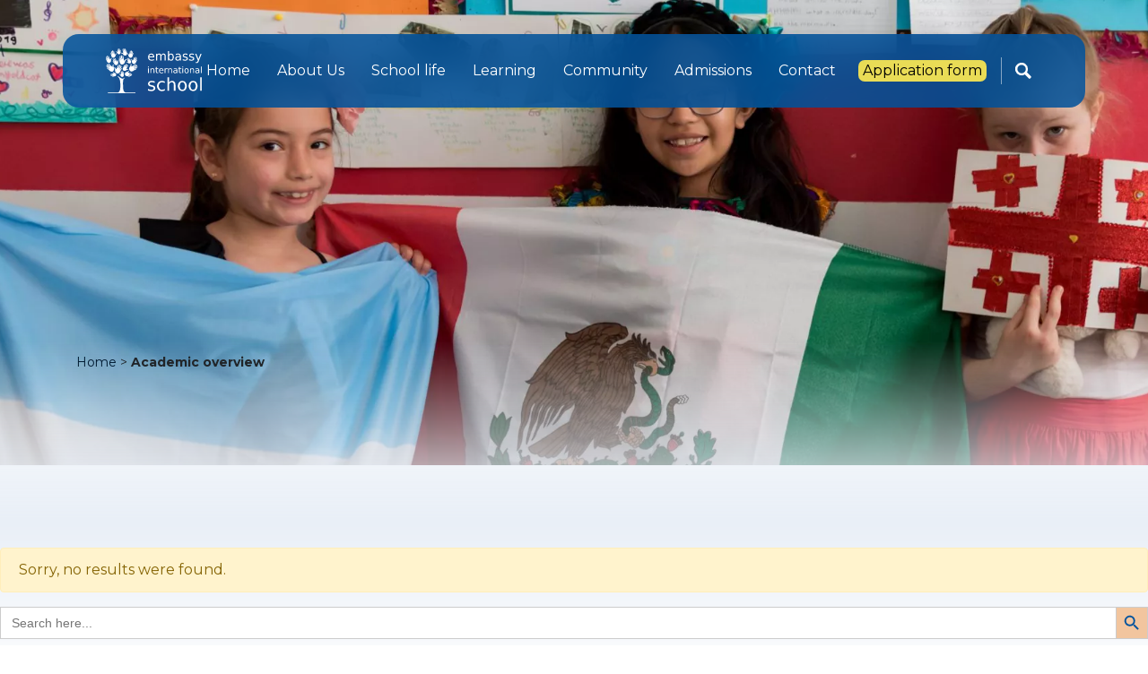

--- FILE ---
content_type: text/html; charset=UTF-8
request_url: https://embassyschool.pl/category/academic-overview/
body_size: 13282
content:
<!doctype html>
<html lang="en">
  <head>
  <meta charset="utf-8">
  <meta http-equiv="x-ua-compatible" content="ie=edge">
  <meta name="viewport" content="width=device-width, initial-scale=1, shrink-to-fit=no">
  <meta name="google-site-verification" content="6HyCGtk4GLjM8Witdi9LTe1gglW3gGzUxIBy8Qz9JVI" />
  <title>Category: Academic overview &#x2d; Embassy International School</title>
	<style>img:is([sizes="auto" i], [sizes^="auto," i]) { contain-intrinsic-size: 3000px 1500px }</style>
	
<!-- The SEO Framework by Sybre Waaijer -->
<meta name="robots" content="noindex,max-snippet:-1,max-image-preview:standard,max-video-preview:-1" />
<meta property="og:type" content="website" />
<meta property="og:locale" content="en_US" />
<meta property="og:site_name" content="Embassy International School" />
<meta property="og:title" content="Category: Academic overview" />
<meta property="og:url" content="https://embassyschool.pl/category/academic-overview/" />
<meta property="og:image" content="https://embassyschool.pl/app/uploads/2022/02/cropped-favicon-1.jpg" />
<meta property="og:image:width" content="512" />
<meta property="og:image:height" content="512" />
<meta name="twitter:card" content="summary_large_image" />
<meta name="twitter:title" content="Category: Academic overview" />
<meta name="twitter:image" content="https://embassyschool.pl/app/uploads/2022/02/cropped-favicon-1.jpg" />
<script type="application/ld+json">{"@context":"https://schema.org","@graph":[{"@type":"WebSite","@id":"https://embassyschool.pl/#/schema/WebSite","url":"https://embassyschool.pl/","name":"Embassy International School","inLanguage":"en-US","potentialAction":{"@type":"SearchAction","target":{"@type":"EntryPoint","urlTemplate":"https://embassyschool.pl/search/{search_term_string}/"},"query-input":"required name=search_term_string"},"publisher":{"@type":"Organization","@id":"https://embassyschool.pl/#/schema/Organization","name":"Embassy International School","url":"https://embassyschool.pl/","logo":{"@type":"ImageObject","url":"https://embassyschool.pl/app/uploads/2022/02/cropped-favicon-1.jpg","contentUrl":"https://embassyschool.pl/app/uploads/2022/02/cropped-favicon-1.jpg","width":512,"height":512}}},{"@type":"CollectionPage","@id":"https://embassyschool.pl/category/academic-overview/","url":"https://embassyschool.pl/category/academic-overview/","name":"Category: Academic overview &#x2d; Embassy International School","inLanguage":"en-US","isPartOf":{"@id":"https://embassyschool.pl/#/schema/WebSite"},"breadcrumb":{"@type":"BreadcrumbList","@id":"https://embassyschool.pl/#/schema/BreadcrumbList","itemListElement":[{"@type":"ListItem","position":1,"item":"https://embassyschool.pl/","name":"Embassy International School"},{"@type":"ListItem","position":2,"name":"Category: Academic overview"}]}}]}</script>
<!-- / The SEO Framework by Sybre Waaijer | 12.35ms meta | 8.14ms boot -->

<link rel="alternate" type="application/rss+xml" title="Embassy International School &raquo; Academic overview Category Feed" href="https://embassyschool.pl/category/academic-overview/feed/" />
<script type="text/javascript">
/* <![CDATA[ */
window._wpemojiSettings = {"baseUrl":"https:\/\/s.w.org\/images\/core\/emoji\/15.0.3\/72x72\/","ext":".png","svgUrl":"https:\/\/s.w.org\/images\/core\/emoji\/15.0.3\/svg\/","svgExt":".svg","source":{"concatemoji":"https:\/\/embassyschool.pl\/wp\/wp-includes\/js\/wp-emoji-release.min.js?ver=6.7.2"}};
/*! This file is auto-generated */
!function(i,n){var o,s,e;function c(e){try{var t={supportTests:e,timestamp:(new Date).valueOf()};sessionStorage.setItem(o,JSON.stringify(t))}catch(e){}}function p(e,t,n){e.clearRect(0,0,e.canvas.width,e.canvas.height),e.fillText(t,0,0);var t=new Uint32Array(e.getImageData(0,0,e.canvas.width,e.canvas.height).data),r=(e.clearRect(0,0,e.canvas.width,e.canvas.height),e.fillText(n,0,0),new Uint32Array(e.getImageData(0,0,e.canvas.width,e.canvas.height).data));return t.every(function(e,t){return e===r[t]})}function u(e,t,n){switch(t){case"flag":return n(e,"\ud83c\udff3\ufe0f\u200d\u26a7\ufe0f","\ud83c\udff3\ufe0f\u200b\u26a7\ufe0f")?!1:!n(e,"\ud83c\uddfa\ud83c\uddf3","\ud83c\uddfa\u200b\ud83c\uddf3")&&!n(e,"\ud83c\udff4\udb40\udc67\udb40\udc62\udb40\udc65\udb40\udc6e\udb40\udc67\udb40\udc7f","\ud83c\udff4\u200b\udb40\udc67\u200b\udb40\udc62\u200b\udb40\udc65\u200b\udb40\udc6e\u200b\udb40\udc67\u200b\udb40\udc7f");case"emoji":return!n(e,"\ud83d\udc26\u200d\u2b1b","\ud83d\udc26\u200b\u2b1b")}return!1}function f(e,t,n){var r="undefined"!=typeof WorkerGlobalScope&&self instanceof WorkerGlobalScope?new OffscreenCanvas(300,150):i.createElement("canvas"),a=r.getContext("2d",{willReadFrequently:!0}),o=(a.textBaseline="top",a.font="600 32px Arial",{});return e.forEach(function(e){o[e]=t(a,e,n)}),o}function t(e){var t=i.createElement("script");t.src=e,t.defer=!0,i.head.appendChild(t)}"undefined"!=typeof Promise&&(o="wpEmojiSettingsSupports",s=["flag","emoji"],n.supports={everything:!0,everythingExceptFlag:!0},e=new Promise(function(e){i.addEventListener("DOMContentLoaded",e,{once:!0})}),new Promise(function(t){var n=function(){try{var e=JSON.parse(sessionStorage.getItem(o));if("object"==typeof e&&"number"==typeof e.timestamp&&(new Date).valueOf()<e.timestamp+604800&&"object"==typeof e.supportTests)return e.supportTests}catch(e){}return null}();if(!n){if("undefined"!=typeof Worker&&"undefined"!=typeof OffscreenCanvas&&"undefined"!=typeof URL&&URL.createObjectURL&&"undefined"!=typeof Blob)try{var e="postMessage("+f.toString()+"("+[JSON.stringify(s),u.toString(),p.toString()].join(",")+"));",r=new Blob([e],{type:"text/javascript"}),a=new Worker(URL.createObjectURL(r),{name:"wpTestEmojiSupports"});return void(a.onmessage=function(e){c(n=e.data),a.terminate(),t(n)})}catch(e){}c(n=f(s,u,p))}t(n)}).then(function(e){for(var t in e)n.supports[t]=e[t],n.supports.everything=n.supports.everything&&n.supports[t],"flag"!==t&&(n.supports.everythingExceptFlag=n.supports.everythingExceptFlag&&n.supports[t]);n.supports.everythingExceptFlag=n.supports.everythingExceptFlag&&!n.supports.flag,n.DOMReady=!1,n.readyCallback=function(){n.DOMReady=!0}}).then(function(){return e}).then(function(){var e;n.supports.everything||(n.readyCallback(),(e=n.source||{}).concatemoji?t(e.concatemoji):e.wpemoji&&e.twemoji&&(t(e.twemoji),t(e.wpemoji)))}))}((window,document),window._wpemojiSettings);
/* ]]> */
</script>
<link rel='stylesheet' id='mec-select2-style-css' href='https://embassyschool.pl/app/plugins/modern-events-calendar/assets/packages/select2/select2.min.css?ver=6.1.6' type='text/css' media='all' />
<link rel='stylesheet' id='mec-font-icons-css' href='https://embassyschool.pl/app/plugins/modern-events-calendar/assets/css/iconfonts.css?ver=6.7.2' type='text/css' media='all' />
<link rel='stylesheet' id='mec-frontend-style-css' href='https://embassyschool.pl/app/plugins/modern-events-calendar/assets/css/frontend.min.css?ver=6.1.6' type='text/css' media='all' />
<link rel='stylesheet' id='mec-tooltip-style-css' href='https://embassyschool.pl/app/plugins/modern-events-calendar/assets/packages/tooltip/tooltip.css?ver=6.7.2' type='text/css' media='all' />
<link rel='stylesheet' id='mec-tooltip-shadow-style-css' href='https://embassyschool.pl/app/plugins/modern-events-calendar/assets/packages/tooltip/tooltipster-sideTip-shadow.min.css?ver=6.7.2' type='text/css' media='all' />
<link rel='stylesheet' id='featherlight-css' href='https://embassyschool.pl/app/plugins/modern-events-calendar/assets/packages/featherlight/featherlight.css?ver=6.7.2' type='text/css' media='all' />
<link rel='stylesheet' id='mec-lity-style-css' href='https://embassyschool.pl/app/plugins/modern-events-calendar/assets/packages/lity/lity.min.css?ver=6.7.2' type='text/css' media='all' />
<link rel='stylesheet' id='mec-general-calendar-style-css' href='https://embassyschool.pl/app/plugins/modern-events-calendar/assets/css/mec-general-calendar.css?ver=6.7.2' type='text/css' media='all' />
<style id='wp-emoji-styles-inline-css' type='text/css'>

	img.wp-smiley, img.emoji {
		display: inline !important;
		border: none !important;
		box-shadow: none !important;
		height: 1em !important;
		width: 1em !important;
		margin: 0 0.07em !important;
		vertical-align: -0.1em !important;
		background: none !important;
		padding: 0 !important;
	}
</style>
<link rel='stylesheet' id='wp-block-library-css' href='https://embassyschool.pl/wp/wp-includes/css/dist/block-library/style.min.css?ver=6.7.2' type='text/css' media='all' />
<style id='pdfemb-pdf-embedder-viewer-style-inline-css' type='text/css'>
.wp-block-pdfemb-pdf-embedder-viewer{max-width:none}

</style>
<style id='global-styles-inline-css' type='text/css'>
:root{--wp--preset--aspect-ratio--square: 1;--wp--preset--aspect-ratio--4-3: 4/3;--wp--preset--aspect-ratio--3-4: 3/4;--wp--preset--aspect-ratio--3-2: 3/2;--wp--preset--aspect-ratio--2-3: 2/3;--wp--preset--aspect-ratio--16-9: 16/9;--wp--preset--aspect-ratio--9-16: 9/16;--wp--preset--color--black: #000000;--wp--preset--color--cyan-bluish-gray: #abb8c3;--wp--preset--color--white: #ffffff;--wp--preset--color--pale-pink: #f78da7;--wp--preset--color--vivid-red: #cf2e2e;--wp--preset--color--luminous-vivid-orange: #ff6900;--wp--preset--color--luminous-vivid-amber: #fcb900;--wp--preset--color--light-green-cyan: #7bdcb5;--wp--preset--color--vivid-green-cyan: #00d084;--wp--preset--color--pale-cyan-blue: #8ed1fc;--wp--preset--color--vivid-cyan-blue: #0693e3;--wp--preset--color--vivid-purple: #9b51e0;--wp--preset--gradient--vivid-cyan-blue-to-vivid-purple: linear-gradient(135deg,rgba(6,147,227,1) 0%,rgb(155,81,224) 100%);--wp--preset--gradient--light-green-cyan-to-vivid-green-cyan: linear-gradient(135deg,rgb(122,220,180) 0%,rgb(0,208,130) 100%);--wp--preset--gradient--luminous-vivid-amber-to-luminous-vivid-orange: linear-gradient(135deg,rgba(252,185,0,1) 0%,rgba(255,105,0,1) 100%);--wp--preset--gradient--luminous-vivid-orange-to-vivid-red: linear-gradient(135deg,rgba(255,105,0,1) 0%,rgb(207,46,46) 100%);--wp--preset--gradient--very-light-gray-to-cyan-bluish-gray: linear-gradient(135deg,rgb(238,238,238) 0%,rgb(169,184,195) 100%);--wp--preset--gradient--cool-to-warm-spectrum: linear-gradient(135deg,rgb(74,234,220) 0%,rgb(151,120,209) 20%,rgb(207,42,186) 40%,rgb(238,44,130) 60%,rgb(251,105,98) 80%,rgb(254,248,76) 100%);--wp--preset--gradient--blush-light-purple: linear-gradient(135deg,rgb(255,206,236) 0%,rgb(152,150,240) 100%);--wp--preset--gradient--blush-bordeaux: linear-gradient(135deg,rgb(254,205,165) 0%,rgb(254,45,45) 50%,rgb(107,0,62) 100%);--wp--preset--gradient--luminous-dusk: linear-gradient(135deg,rgb(255,203,112) 0%,rgb(199,81,192) 50%,rgb(65,88,208) 100%);--wp--preset--gradient--pale-ocean: linear-gradient(135deg,rgb(255,245,203) 0%,rgb(182,227,212) 50%,rgb(51,167,181) 100%);--wp--preset--gradient--electric-grass: linear-gradient(135deg,rgb(202,248,128) 0%,rgb(113,206,126) 100%);--wp--preset--gradient--midnight: linear-gradient(135deg,rgb(2,3,129) 0%,rgb(40,116,252) 100%);--wp--preset--font-size--small: 13px;--wp--preset--font-size--medium: 20px;--wp--preset--font-size--large: 36px;--wp--preset--font-size--x-large: 42px;--wp--preset--spacing--20: 0.44rem;--wp--preset--spacing--30: 0.67rem;--wp--preset--spacing--40: 1rem;--wp--preset--spacing--50: 1.5rem;--wp--preset--spacing--60: 2.25rem;--wp--preset--spacing--70: 3.38rem;--wp--preset--spacing--80: 5.06rem;--wp--preset--shadow--natural: 6px 6px 9px rgba(0, 0, 0, 0.2);--wp--preset--shadow--deep: 12px 12px 50px rgba(0, 0, 0, 0.4);--wp--preset--shadow--sharp: 6px 6px 0px rgba(0, 0, 0, 0.2);--wp--preset--shadow--outlined: 6px 6px 0px -3px rgba(255, 255, 255, 1), 6px 6px rgba(0, 0, 0, 1);--wp--preset--shadow--crisp: 6px 6px 0px rgba(0, 0, 0, 1);}:where(body) { margin: 0; }.wp-site-blocks > .alignleft { float: left; margin-right: 2em; }.wp-site-blocks > .alignright { float: right; margin-left: 2em; }.wp-site-blocks > .aligncenter { justify-content: center; margin-left: auto; margin-right: auto; }:where(.is-layout-flex){gap: 0.5em;}:where(.is-layout-grid){gap: 0.5em;}.is-layout-flow > .alignleft{float: left;margin-inline-start: 0;margin-inline-end: 2em;}.is-layout-flow > .alignright{float: right;margin-inline-start: 2em;margin-inline-end: 0;}.is-layout-flow > .aligncenter{margin-left: auto !important;margin-right: auto !important;}.is-layout-constrained > .alignleft{float: left;margin-inline-start: 0;margin-inline-end: 2em;}.is-layout-constrained > .alignright{float: right;margin-inline-start: 2em;margin-inline-end: 0;}.is-layout-constrained > .aligncenter{margin-left: auto !important;margin-right: auto !important;}.is-layout-constrained > :where(:not(.alignleft):not(.alignright):not(.alignfull)){margin-left: auto !important;margin-right: auto !important;}body .is-layout-flex{display: flex;}.is-layout-flex{flex-wrap: wrap;align-items: center;}.is-layout-flex > :is(*, div){margin: 0;}body .is-layout-grid{display: grid;}.is-layout-grid > :is(*, div){margin: 0;}body{padding-top: 0px;padding-right: 0px;padding-bottom: 0px;padding-left: 0px;}a:where(:not(.wp-element-button)){text-decoration: underline;}:root :where(.wp-element-button, .wp-block-button__link){background-color: #32373c;border-width: 0;color: #fff;font-family: inherit;font-size: inherit;line-height: inherit;padding: calc(0.667em + 2px) calc(1.333em + 2px);text-decoration: none;}.has-black-color{color: var(--wp--preset--color--black) !important;}.has-cyan-bluish-gray-color{color: var(--wp--preset--color--cyan-bluish-gray) !important;}.has-white-color{color: var(--wp--preset--color--white) !important;}.has-pale-pink-color{color: var(--wp--preset--color--pale-pink) !important;}.has-vivid-red-color{color: var(--wp--preset--color--vivid-red) !important;}.has-luminous-vivid-orange-color{color: var(--wp--preset--color--luminous-vivid-orange) !important;}.has-luminous-vivid-amber-color{color: var(--wp--preset--color--luminous-vivid-amber) !important;}.has-light-green-cyan-color{color: var(--wp--preset--color--light-green-cyan) !important;}.has-vivid-green-cyan-color{color: var(--wp--preset--color--vivid-green-cyan) !important;}.has-pale-cyan-blue-color{color: var(--wp--preset--color--pale-cyan-blue) !important;}.has-vivid-cyan-blue-color{color: var(--wp--preset--color--vivid-cyan-blue) !important;}.has-vivid-purple-color{color: var(--wp--preset--color--vivid-purple) !important;}.has-black-background-color{background-color: var(--wp--preset--color--black) !important;}.has-cyan-bluish-gray-background-color{background-color: var(--wp--preset--color--cyan-bluish-gray) !important;}.has-white-background-color{background-color: var(--wp--preset--color--white) !important;}.has-pale-pink-background-color{background-color: var(--wp--preset--color--pale-pink) !important;}.has-vivid-red-background-color{background-color: var(--wp--preset--color--vivid-red) !important;}.has-luminous-vivid-orange-background-color{background-color: var(--wp--preset--color--luminous-vivid-orange) !important;}.has-luminous-vivid-amber-background-color{background-color: var(--wp--preset--color--luminous-vivid-amber) !important;}.has-light-green-cyan-background-color{background-color: var(--wp--preset--color--light-green-cyan) !important;}.has-vivid-green-cyan-background-color{background-color: var(--wp--preset--color--vivid-green-cyan) !important;}.has-pale-cyan-blue-background-color{background-color: var(--wp--preset--color--pale-cyan-blue) !important;}.has-vivid-cyan-blue-background-color{background-color: var(--wp--preset--color--vivid-cyan-blue) !important;}.has-vivid-purple-background-color{background-color: var(--wp--preset--color--vivid-purple) !important;}.has-black-border-color{border-color: var(--wp--preset--color--black) !important;}.has-cyan-bluish-gray-border-color{border-color: var(--wp--preset--color--cyan-bluish-gray) !important;}.has-white-border-color{border-color: var(--wp--preset--color--white) !important;}.has-pale-pink-border-color{border-color: var(--wp--preset--color--pale-pink) !important;}.has-vivid-red-border-color{border-color: var(--wp--preset--color--vivid-red) !important;}.has-luminous-vivid-orange-border-color{border-color: var(--wp--preset--color--luminous-vivid-orange) !important;}.has-luminous-vivid-amber-border-color{border-color: var(--wp--preset--color--luminous-vivid-amber) !important;}.has-light-green-cyan-border-color{border-color: var(--wp--preset--color--light-green-cyan) !important;}.has-vivid-green-cyan-border-color{border-color: var(--wp--preset--color--vivid-green-cyan) !important;}.has-pale-cyan-blue-border-color{border-color: var(--wp--preset--color--pale-cyan-blue) !important;}.has-vivid-cyan-blue-border-color{border-color: var(--wp--preset--color--vivid-cyan-blue) !important;}.has-vivid-purple-border-color{border-color: var(--wp--preset--color--vivid-purple) !important;}.has-vivid-cyan-blue-to-vivid-purple-gradient-background{background: var(--wp--preset--gradient--vivid-cyan-blue-to-vivid-purple) !important;}.has-light-green-cyan-to-vivid-green-cyan-gradient-background{background: var(--wp--preset--gradient--light-green-cyan-to-vivid-green-cyan) !important;}.has-luminous-vivid-amber-to-luminous-vivid-orange-gradient-background{background: var(--wp--preset--gradient--luminous-vivid-amber-to-luminous-vivid-orange) !important;}.has-luminous-vivid-orange-to-vivid-red-gradient-background{background: var(--wp--preset--gradient--luminous-vivid-orange-to-vivid-red) !important;}.has-very-light-gray-to-cyan-bluish-gray-gradient-background{background: var(--wp--preset--gradient--very-light-gray-to-cyan-bluish-gray) !important;}.has-cool-to-warm-spectrum-gradient-background{background: var(--wp--preset--gradient--cool-to-warm-spectrum) !important;}.has-blush-light-purple-gradient-background{background: var(--wp--preset--gradient--blush-light-purple) !important;}.has-blush-bordeaux-gradient-background{background: var(--wp--preset--gradient--blush-bordeaux) !important;}.has-luminous-dusk-gradient-background{background: var(--wp--preset--gradient--luminous-dusk) !important;}.has-pale-ocean-gradient-background{background: var(--wp--preset--gradient--pale-ocean) !important;}.has-electric-grass-gradient-background{background: var(--wp--preset--gradient--electric-grass) !important;}.has-midnight-gradient-background{background: var(--wp--preset--gradient--midnight) !important;}.has-small-font-size{font-size: var(--wp--preset--font-size--small) !important;}.has-medium-font-size{font-size: var(--wp--preset--font-size--medium) !important;}.has-large-font-size{font-size: var(--wp--preset--font-size--large) !important;}.has-x-large-font-size{font-size: var(--wp--preset--font-size--x-large) !important;}
:where(.wp-block-post-template.is-layout-flex){gap: 1.25em;}:where(.wp-block-post-template.is-layout-grid){gap: 1.25em;}
:where(.wp-block-columns.is-layout-flex){gap: 2em;}:where(.wp-block-columns.is-layout-grid){gap: 2em;}
:root :where(.wp-block-pullquote){font-size: 1.5em;line-height: 1.6;}
</style>
<link rel='stylesheet' id='contact-form-7-css' href='https://embassyschool.pl/app/plugins/contact-form-7/includes/css/styles.css?ver=6.0.6' type='text/css' media='all' />
<style id='contact-form-7-inline-css' type='text/css'>
.wpcf7 .wpcf7-recaptcha iframe {margin-bottom: 0;}.wpcf7 .wpcf7-recaptcha[data-align="center"] > div {margin: 0 auto;}.wpcf7 .wpcf7-recaptcha[data-align="right"] > div {margin: 0 0 0 auto;}
</style>
<link rel='stylesheet' id='ivory-search-styles-css' href='https://embassyschool.pl/app/plugins/add-search-to-menu/public/css/ivory-search.min.css?ver=5.5.9' type='text/css' media='all' />
<link rel='stylesheet' id='sage/main.css-css' href='https://embassyschool.pl/app/themes/embassy-theme/dist/styles/main_44d9d41a.css' type='text/css' media='all' />
<script type="text/javascript" src="https://embassyschool.pl/wp/wp-includes/js/jquery/jquery.min.js?ver=3.7.1" id="jquery-core-js"></script>
<script type="text/javascript" src="https://embassyschool.pl/app/plugins/modern-events-calendar/assets/js/mec-general-calendar.js?ver=6.1.6" id="mec-general-calendar-script-js"></script>
<script type="text/javascript" id="mec-frontend-script-js-extra">
/* <![CDATA[ */
var mecdata = {"day":"day","days":"days","hour":"hour","hours":"hours","minute":"minute","minutes":"minutes","second":"second","seconds":"seconds","elementor_edit_mode":"no","recapcha_key":"","ajax_url":"https:\/\/embassyschool.pl\/wp\/wp-admin\/admin-ajax.php","fes_nonce":"8f27153ec6","current_year":"2026","current_month":"01","datepicker_format":"yy-mm-dd&Y-m-d"};
/* ]]> */
</script>
<script type="text/javascript" src="https://embassyschool.pl/app/plugins/modern-events-calendar/assets/js/frontend.js?ver=6.1.6" id="mec-frontend-script-js"></script>
<script type="text/javascript" src="https://embassyschool.pl/app/plugins/modern-events-calendar/assets/js/events.js?ver=6.1.6" id="mec-events-script-js"></script>
<script type="text/javascript" id="woowgallery-script-js-extra">
/* <![CDATA[ */
var WoowGallery = {"ajaxurl":"https:\/\/embassyschool.pl\/wp\/wp-admin\/admin-ajax.php","wpApiRoot":"https:\/\/embassyschool.pl\/wp-json\/","g11n":[],"skins":null,"i":"211123v1.2.1"};
/* ]]> */
</script>
<script type="text/javascript" src="https://embassyschool.pl/app/plugins/woowgallery/assets/js/woowgallery.min.js?ver=1.2.1" id="woowgallery-script-js"></script>
<link rel="https://api.w.org/" href="https://embassyschool.pl/wp-json/" /><link rel="alternate" title="JSON" type="application/json" href="https://embassyschool.pl/wp-json/wp/v2/categories/63" /><link rel="EditURI" type="application/rsd+xml" title="RSD" href="https://embassyschool.pl/wp/xmlrpc.php?rsd" />
<meta name="cdp-version" content="1.4.9" /><script>document.createElement( "picture" );if(!window.HTMLPictureElement && document.addEventListener) {window.addEventListener("DOMContentLoaded", function() {var s = document.createElement("script");s.src = "https://embassyschool.pl/app/plugins/webp-express/js/picturefill.min.js";document.body.appendChild(s);});}</script><meta name="generator" content="Powered by Slider Revolution 6.6.20 - responsive, Mobile-Friendly Slider Plugin for WordPress with comfortable drag and drop interface." />
<style id="uagb-style-frontend-63">.uag-blocks-common-selector{z-index:var(--z-index-desktop) !important}@media (max-width: 976px){.uag-blocks-common-selector{z-index:var(--z-index-tablet) !important}}@media (max-width: 767px){.uag-blocks-common-selector{z-index:var(--z-index-mobile) !important}}
</style><link rel="icon" href="https://embassyschool.pl/app/uploads/2022/02/cropped-favicon-1-32x32.jpg" sizes="32x32" />
<link rel="icon" href="https://embassyschool.pl/app/uploads/2022/02/cropped-favicon-1-192x192.jpg" sizes="192x192" />
<link rel="apple-touch-icon" href="https://embassyschool.pl/app/uploads/2022/02/cropped-favicon-1-180x180.jpg" />
<meta name="msapplication-TileImage" content="https://embassyschool.pl/app/uploads/2022/02/cropped-favicon-1-270x270.jpg" />
<script>function setREVStartSize(e){
			//window.requestAnimationFrame(function() {
				window.RSIW = window.RSIW===undefined ? window.innerWidth : window.RSIW;
				window.RSIH = window.RSIH===undefined ? window.innerHeight : window.RSIH;
				try {
					var pw = document.getElementById(e.c).parentNode.offsetWidth,
						newh;
					pw = pw===0 || isNaN(pw) || (e.l=="fullwidth" || e.layout=="fullwidth") ? window.RSIW : pw;
					e.tabw = e.tabw===undefined ? 0 : parseInt(e.tabw);
					e.thumbw = e.thumbw===undefined ? 0 : parseInt(e.thumbw);
					e.tabh = e.tabh===undefined ? 0 : parseInt(e.tabh);
					e.thumbh = e.thumbh===undefined ? 0 : parseInt(e.thumbh);
					e.tabhide = e.tabhide===undefined ? 0 : parseInt(e.tabhide);
					e.thumbhide = e.thumbhide===undefined ? 0 : parseInt(e.thumbhide);
					e.mh = e.mh===undefined || e.mh=="" || e.mh==="auto" ? 0 : parseInt(e.mh,0);
					if(e.layout==="fullscreen" || e.l==="fullscreen")
						newh = Math.max(e.mh,window.RSIH);
					else{
						e.gw = Array.isArray(e.gw) ? e.gw : [e.gw];
						for (var i in e.rl) if (e.gw[i]===undefined || e.gw[i]===0) e.gw[i] = e.gw[i-1];
						e.gh = e.el===undefined || e.el==="" || (Array.isArray(e.el) && e.el.length==0)? e.gh : e.el;
						e.gh = Array.isArray(e.gh) ? e.gh : [e.gh];
						for (var i in e.rl) if (e.gh[i]===undefined || e.gh[i]===0) e.gh[i] = e.gh[i-1];
											
						var nl = new Array(e.rl.length),
							ix = 0,
							sl;
						e.tabw = e.tabhide>=pw ? 0 : e.tabw;
						e.thumbw = e.thumbhide>=pw ? 0 : e.thumbw;
						e.tabh = e.tabhide>=pw ? 0 : e.tabh;
						e.thumbh = e.thumbhide>=pw ? 0 : e.thumbh;
						for (var i in e.rl) nl[i] = e.rl[i]<window.RSIW ? 0 : e.rl[i];
						sl = nl[0];
						for (var i in nl) if (sl>nl[i] && nl[i]>0) { sl = nl[i]; ix=i;}
						var m = pw>(e.gw[ix]+e.tabw+e.thumbw) ? 1 : (pw-(e.tabw+e.thumbw)) / (e.gw[ix]);
						newh =  (e.gh[ix] * m) + (e.tabh + e.thumbh);
					}
					var el = document.getElementById(e.c);
					if (el!==null && el) el.style.height = newh+"px";
					el = document.getElementById(e.c+"_wrapper");
					if (el!==null && el) {
						el.style.height = newh+"px";
						el.style.display = "block";
					}
				} catch(e){
					console.log("Failure at Presize of Slider:" + e)
				}
			//});
		  };</script>
		<style type="text/css" id="wp-custom-css">
			.uagb-post-grid .uagb-post__inner-wrap {
	overflow: visible;
}

@media (min-width: 768px) {
	body>header .nav .sub-menu {
		left: 0;
	}
}

body>header .header__container {
	gap: 3rem;
}

body>header .menu-main-header-menu-container {
	max-width: unset;
}

body>header .menu-main-header-menu-container .menu-item-28184 {
	background: #e9dc56;
	border-radius: 7px;
}

.breadcrumbs-container {
	height: 200px;
}

body>header .menu-main-header-menu-container .menu-item-28184:hover {
	background: #f2c59e;
}

body>header .menu-main-header-menu-container .menu-item-28184 a {
	color: #000;
}

body>header .menu-main-header-menu-container .menu-item-28184.current-menu-item a:after,
body>header .menu-main-header-menu-container .menu-item-28184 a:hover:after {
	content: none;
}

.breadcrumbs-container .breadcrumbs {
	font-size: 14px;
}

.breadcrumbs-container .breadcrumbs .current-item {
	font-weight: bold;
}

a:not([href]):not([tabindex]), a:not([href]):not([tabindex]):focus, a:not([href]):not([tabindex]):hover {
	color: #fff;
	cursor: pointer;
}

@media (min-width: 768px) {
	body>header .nav .sub-menu {
		background-color: rgba(1,83,157,.9)
	}
}

.h3, h3 {
	font-size: 26px;
}

.h4, h4 {
	font-size: 24px;
}

/* h4.uagb-post__title {
	font-size: 20px;
} */

.h5, h5 {
	font-size: 22px;
}

.h6, h6 {
	font-size: 20px;
}

span.wpcf7-form-control-wrap {
    width: 100%;
    display: block;
}

form.wpcf7-form {
	border: 1px solid #d3d3d378;
  padding: 15px;
	border-radius: 5px;
}

.form-column.col {
    display: flex;
    flex-direction: column;
    justify-content: flex-start;
    gap: 3px;
}

.form-container.container p {
	margin-bottom: 0;
}

span.wpcf7-form-control.wpcf7-checkbox {
    margin: 3px 0;
    display: block;
}

.form-container.container label {
	margin: 0;
}
		</style>
					<style type="text/css">
					.is-form-id-56 .is-search-submit:focus,
			.is-form-id-56 .is-search-submit:hover,
			.is-form-id-56 .is-search-submit,
            .is-form-id-56 .is-search-icon {
			color: #01539d !important;            background-color: #f2c59e !important;            			}
                        	.is-form-id-56 .is-search-submit path {
					fill: #01539d !important;            	}
            			</style>
		<form  class="is-search-form is-form-style is-form-style-3 is-form-id-56 " action="https://embassyschool.pl/" method="get" role="search" ><label for="is-search-input-56"><span class="is-screen-reader-text">Search for:</span><input  type="search" id="is-search-input-56" name="s" value="" class="is-search-input" placeholder="Search here..." autocomplete=off /></label><button type="submit" class="is-search-submit"><span class="is-screen-reader-text">Search Button</span><span class="is-search-icon"><svg focusable="false" aria-label="Search" xmlns="http://www.w3.org/2000/svg" viewBox="0 0 24 24" width="24px"><path d="M15.5 14h-.79l-.28-.27C15.41 12.59 16 11.11 16 9.5 16 5.91 13.09 3 9.5 3S3 5.91 3 9.5 5.91 16 9.5 16c1.61 0 3.09-.59 4.23-1.57l.27.28v.79l5 4.99L20.49 19l-4.99-5zm-6 0C7.01 14 5 11.99 5 9.5S7.01 5 9.5 5 14 7.01 14 9.5 11.99 14 9.5 14z"></path></svg></span></button><input type="hidden" name="id" value="56" /></form>  
  <link rel='stylesheet' href='/app/themes/embassy-theme/resources/applicationform.css' type='text/css' media='all' />
  <link rel='stylesheet' href='/app/themes/embassy-theme/resources/mobilefixes.css' type='text/css' media='all' />

  <!-- Google Tag Manager -->
<script>(function(w,d,s,l,i){w[l]=w[l]||[];w[l].push({'gtm.start':
  new Date().getTime(),event:'gtm.js'});var f=d.getElementsByTagName(s)[0],  
  j=d.createElement(s),dl=l!='dataLayer'?'&l='+l:'';j.async=true;j.src=
  'https://www.googletagmanager.com/gtm.js?id='+i+dl;f.parentNode.insertBefore(j,f);  
  })(window,document,'script','dataLayer','GTM-K3K722L');</script>
  <!-- End Google Tag Manager --> 
  
    <script>
  document.addEventListener( 'wpcf7mailsent', function( event ) {
    document.querySelector("#wpcf7-f28168-p18088-o1 form.wpcf7-form input.wpcf7-submit").value="Sent";
    
    setTimeout(function() {
        document.querySelector("#wpcf7-f28168-p18088-o1 form.wpcf7-form input.wpcf7-submit").value = "Send";
//        document.querySelector(".wpcf7-response-output").innerHTML = "";
        document.querySelector(".wpcf7-response-output").style.display = "none";
}, 10000);
  }, false );
</script>


</head>
  <body class="archive category category-academic-overview category-63 embassy-theme/resources app-data index-data archive-data category-data category-63-data category-academic-overview-data">
        <header class="header">
  <div class="header__container container d-flex flex-column flex-md-row align-items-center justify-md-content-between py-3 px-md-5">
    <div class="header__logo d-flex align-items-center justify-content-between">
      <a class="brand" href="https://embassyschool.pl/">
        <img src="https://embassyschool.pl/app/themes/embassy-theme/dist/images/logo_e54f87fb.svg" alt="Embassy International School">
      </a>
      <div class="hamburger d-block d-md-none">
        <div class="bar1"></div>
        <div class="bar2"></div>
        <div class="bar3"></div>
      </div>
    </div>
    <div class="header__menu flex-column w-100">
      <div id="search_form-container">
        <form  class="is-search-form is-form-style is-form-style-3 is-form-id-56 " action="https://embassyschool.pl/" method="get" role="search" ><label for="is-search-input-56"><span class="is-screen-reader-text">Search for:</span><input  type="search" id="is-search-input-56" name="s" value="" class="is-search-input" placeholder="Search here..." autocomplete=off /></label><button type="submit" class="is-search-submit"><span class="is-screen-reader-text">Search Button</span><span class="is-search-icon"><svg focusable="false" aria-label="Search" xmlns="http://www.w3.org/2000/svg" viewBox="0 0 24 24" width="24px"><path d="M15.5 14h-.79l-.28-.27C15.41 12.59 16 11.11 16 9.5 16 5.91 13.09 3 9.5 3S3 5.91 3 9.5 5.91 16 9.5 16c1.61 0 3.09-.59 4.23-1.57l.27.28v.79l5 4.99L20.49 19l-4.99-5zm-6 0C7.01 14 5 11.99 5 9.5S7.01 5 9.5 5 14 7.01 14 9.5 11.99 14 9.5 14z"></path></svg></span></button><input type="hidden" name="id" value="56" /></form>
      </div>
      <nav class="nav-primary d-flex justify-content-end align-items-center flex-grow-1">
                  <div class="menu-main-header-menu-container"><ul id="menu-main-header-menu" class="nav"><li id="menu-item-7" class="menu-item menu-item-type-custom menu-item-object-custom menu-item-home menu-item-7"><a href="https://embassyschool.pl/">Home</a></li>
<li id="menu-item-28901" class="menu-item menu-item-type-custom menu-item-object-custom menu-item-has-children menu-item-28901"><a>About Us</a>
<ul class="sub-menu">
	<li id="menu-item-28187" class="menu-item menu-item-type-post_type menu-item-object-post menu-item-28187"><a href="https://embassyschool.pl/about-us/welcome/">Welcome</a></li>
	<li id="menu-item-28188" class="menu-item menu-item-type-post_type menu-item-object-post menu-item-28188"><a href="https://embassyschool.pl/about-us/academic-overview/">Academic Overview</a></li>
	<li id="menu-item-28190" class="menu-item menu-item-type-post_type menu-item-object-post menu-item-28190"><a href="https://embassyschool.pl/about-us/vision-mission-values/">Vision, Mission and Values</a></li>
	<li id="menu-item-28191" class="menu-item menu-item-type-post_type menu-item-object-post menu-item-28191"><a href="https://embassyschool.pl/about-us/governance/">Governance</a></li>
	<li id="menu-item-28193" class="menu-item menu-item-type-post_type menu-item-object-post menu-item-28193"><a href="https://embassyschool.pl/about-us/campus/">Campus</a></li>
	<li id="menu-item-28194" class="menu-item menu-item-type-post_type menu-item-object-post menu-item-28194"><a href="https://embassyschool.pl/about-us/safety-and-safeguarding/">Safety &#038; safeguarding</a></li>
	<li id="menu-item-28195" class="menu-item menu-item-type-post_type menu-item-object-post menu-item-28195"><a href="https://embassyschool.pl/about-us/accreditation-and-membership/">Accreditation and membership</a></li>
	<li id="menu-item-28196" class="menu-item menu-item-type-post_type menu-item-object-post menu-item-28196"><a href="https://embassyschool.pl/about-us/employment/">Employment</a></li>
	<li id="menu-item-33351" class="menu-item menu-item-type-custom menu-item-object-custom menu-item-33351"><a href="https://embassyschool.pl/about-us/senior-leadership-team/">Senior Leadership Team</a></li>
</ul>
</li>
<li id="menu-item-28902" class="menu-item menu-item-type-custom menu-item-object-custom menu-item-has-children menu-item-28902"><a>School life</a>
<ul class="sub-menu">
	<li id="menu-item-28198" class="menu-item menu-item-type-post_type menu-item-object-post menu-item-28198"><a href="https://embassyschool.pl/school-life/catering/">Catering</a></li>
	<li id="menu-item-28200" class="menu-item menu-item-type-post_type menu-item-object-post menu-item-28200"><a href="https://embassyschool.pl/school-life/school-shop/">School Shop</a></li>
</ul>
</li>
<li id="menu-item-11" class="menu-item menu-item-type-custom menu-item-object-custom menu-item-has-children menu-item-11"><a>Learning</a>
<ul class="sub-menu">
	<li id="menu-item-28203" class="menu-item menu-item-type-post_type menu-item-object-post menu-item-28203"><a href="https://embassyschool.pl/learning/early-years/">Early Years</a></li>
	<li id="menu-item-28205" class="menu-item menu-item-type-post_type menu-item-object-post menu-item-28205"><a href="https://embassyschool.pl/learning/primary/">Primary School</a></li>
	<li id="menu-item-28209" class="menu-item menu-item-type-post_type menu-item-object-post menu-item-28209"><a href="https://embassyschool.pl/examination-information/examination-information/">Examination Information</a></li>
	<li id="menu-item-28208" class="menu-item menu-item-type-post_type menu-item-object-post menu-item-28208"><a href="https://embassyschool.pl/learning/summer-school-2/">Summer school</a></li>
	<li id="menu-item-28206" class="menu-item menu-item-type-post_type menu-item-object-post menu-item-28206"><a href="https://embassyschool.pl/learning/secondary/">Secondary School</a></li>
	<li id="menu-item-28211" class="menu-item menu-item-type-post_type menu-item-object-post menu-item-28211"><a href="https://embassyschool.pl/learning/polska-podstawa-programowa/">Polska Podstawa Programowa</a></li>
	<li id="menu-item-28207" class="menu-item menu-item-type-post_type menu-item-object-post menu-item-28207"><a href="https://embassyschool.pl/a-levels/a-levels/">A-Levels</a></li>
	<li id="menu-item-28212" class="menu-item menu-item-type-post_type menu-item-object-post menu-item-28212"><a href="https://embassyschool.pl/learning/native-programmes/">Native programmes</a></li>
	<li id="menu-item-32909" class="menu-item menu-item-type-post_type menu-item-object-post menu-item-32909"><a href="https://embassyschool.pl/learning/cell-biology-and-art-class-omnibus-cacao/">ERASMUS projects</a></li>
	<li id="menu-item-38455" class="menu-item menu-item-type-post_type menu-item-object-post menu-item-38455"><a href="https://embassyschool.pl/school-life/clubs-primary-7/">Extracurricular Activities</a></li>
</ul>
</li>
<li id="menu-item-12" class="menu-item menu-item-type-custom menu-item-object-custom menu-item-has-children menu-item-12"><a>Community</a>
<ul class="sub-menu">
	<li id="menu-item-28216" class="menu-item menu-item-type-taxonomy menu-item-object-category menu-item-28216"><a href="https://embassyschool.pl/category/community/news/">News</a></li>
	<li id="menu-item-28218" class="menu-item menu-item-type-post_type menu-item-object-post menu-item-28218"><a href="https://embassyschool.pl/community/calendar-events/">Calendar 2025/2026</a></li>
	<li id="menu-item-28220" class="menu-item menu-item-type-taxonomy menu-item-object-category menu-item-28220"><a href="https://embassyschool.pl/category/community/photo-gallery/">Photo gallery</a></li>
	<li id="menu-item-28230" class="menu-item menu-item-type-taxonomy menu-item-object-category menu-item-28230"><a href="https://embassyschool.pl/category/videos/">Videos</a></li>
	<li id="menu-item-28233" class="menu-item menu-item-type-post_type menu-item-object-post menu-item-28233"><a href="https://embassyschool.pl/community/embassy-international-school-parent-council/">Parent Teacher Association (PTA)</a></li>
	<li id="menu-item-28234" class="menu-item menu-item-type-post_type menu-item-object-post menu-item-28234"><a href="https://embassyschool.pl/community/parent-handbook/">Parent Handbook</a></li>
</ul>
</li>
<li id="menu-item-13" class="menu-item menu-item-type-custom menu-item-object-custom menu-item-has-children menu-item-13"><a>Admissions</a>
<ul class="sub-menu">
	<li id="menu-item-28175" class="menu-item menu-item-type-post_type menu-item-object-post menu-item-28175"><a href="https://embassyschool.pl/admissions/how-to-apply/">How To Apply</a></li>
	<li id="menu-item-28176" class="menu-item menu-item-type-post_type menu-item-object-post menu-item-28176"><a href="https://embassyschool.pl/admissions/fees/">Fees</a></li>
	<li id="menu-item-28186" class="menu-item menu-item-type-post_type menu-item-object-post menu-item-28186"><a href="https://embassyschool.pl/admissions/faq/">FAQ (Frequently Asked Questions)</a></li>
</ul>
</li>
<li id="menu-item-28173" class="menu-item menu-item-type-post_type menu-item-object-post menu-item-28173"><a href="https://embassyschool.pl/contact/details/">Contact</a></li>
<li id="menu-item-28184" class="menu-item menu-item-type-post_type menu-item-object-post menu-item-28184"><a href="https://embassyschool.pl/admissions/application-form/">Application form</a></li>
</ul></div>
                <button type="button" id="open_search" data-toggle="button" aria-pressed="false" class="header__search btn btn-link ml-3 pl-3 d-none d-md-flex justify-content-center align-items-center">
          <img src="https://embassyschool.pl/app/themes/embassy-theme/dist/images/search_a8d318cf.svg">
        </button>
      </nav>
    </div>
  </div>
</header>

			<!-- START Slider 1 REVOLUTION SLIDER 6.6.20 --><p class="rs-p-wp-fix"></p>
			<rs-module-wrap id="rev_slider_1_1_wrapper" data-source="gallery" style="visibility:hidden;background:transparent;padding:0;margin:0px auto;margin-top:0;margin-bottom:0;">
				<rs-module id="rev_slider_1_1" style="" data-version="6.6.20">
					<rs-slides style="overflow: hidden; position: absolute;">
						<rs-slide style="position: absolute;" data-key="rs-6" data-title="Slide" data-anim="adpr:false;" data-in="o:0;" data-out="a:false;">
							<img src="//embassyschool.pl/app/plugins/revslider/public/assets/assets/dummy.png" alt="Slide" title="Drag Image" width="1366" height="688" class="rev-slidebg tp-rs-img rs-lazyload" data-lazyload="//embassyschool.pl/app/plugins/revslider/public/assets/assets/transparent.png" data-no-retina>
<!--
							--><rs-group
								id="slider-1-slide-6-layer-6" 
								data-type="group"
								data-rsp_ch="on"
								data-xy="xo:50px,41px,31px,31px;yo:50px,41px,31px,31px;"
								data-text="w:normal;s:20,16,12,12;l:0,20,15,15;"
								data-dim="w:300px,247px,187px,187px;h:180px,148px,112px,112px;"
								data-vbility="f,f,f,f"
								data-frame_0="o:1;"
								data-frame_999="o:0;st:w;sA:9000;"
								style="z-index:15;"
							><!--
								--><rs-layer
									id="slider-1-slide-6-layer-1" 
									data-type="text"
									data-rsp_ch="on"
									data-xy="xo:50px,41px,31px,31px;yo:50px,41px,31px,31px;"
									data-pos="a"
									data-text="w:normal;s:20,16,12,12;l:25,20,15,15;"
									data-frame_999="o:0;st:w;"
									style="z-index:14;font-family:'Montserrat';"
								>Summer School 
								</rs-layer><!--

								--><rs-layer
									id="slider-1-slide-6-layer-2" 
									data-type="shape"
									data-rsp_ch="on"
									data-xy="xo:50px,41px,31px,31px;yo:50px,41px,31px,31px;"
									data-pos="a"
									data-text="w:normal;s:20,16,12,12;l:0,20,15,15;"
									data-dim="w:300px,247px,187px,187px;h:180px,148px,112px,112px;"
									data-frame_999="o:0;st:w;"
									style="z-index:13;background-color:rgba(242,197,158,0.5);"
								> 
								</rs-layer><!--

								--><rs-layer
									id="slider-1-slide-6-layer-3" 
									data-type="text"
									data-rsp_ch="on"
									data-xy="xo:50px,41px,31px,31px;yo:50px,41px,31px,31px;"
									data-pos="a"
									data-text="w:normal;s:20,16,12,12;l:25,20,15,15;"
									data-frame_999="o:0;st:w;"
									style="z-index:12;font-family:'Roboto';"
								>Lorem ipsum dolor sit amet, consetetur sadipscing elitr, sed diam nonumy eirmod 
								</rs-layer><!--

								--><rs-layer
									id="slider-1-slide-6-layer-4" 
									class="rev-btn"
									data-type="button"
									data-rsp_ch="on"
									data-xy="xo:50px,41px,31px,31px;yo:50px,41px,31px,31px;"
									data-pos="a"
									data-text="w:normal;s:18,14,10,10;l:50,41,31,31;fw:500;"
									data-dim="minh:0px,none,none,0px;"
									data-padding="r:40,33,25,25;l:40,33,25,25;"
									data-border="bor:3px,3px,3px,3px;"
									data-frame_999="o:0;st:w;"
									data-frame_hover="bgc:#007aff;bor:3px,3px,3px,3px;sp:100;e:power1.inOut;bri:120%;"
									style="z-index:11;background-color:#01539d;font-family:'Roboto';"
								>Call to Action 
								</rs-layer><!--
							--></rs-group><!--

							--><rs-group
								id="slider-1-slide-6-layer-7" 
								data-type="group"
								data-rsp_ch="on"
								data-xy="xo:49px,40px,30px,30px;yo:217px,179px,135px,135px;"
								data-pos="a"
								data-text="w:normal;s:20,16,12,12;l:0,20,15,15;"
								data-dim="w:489px,403px,306px,306px;h:308px,254px,192px,192px;"
								data-vbility="f,f,f,f"
								data-frame_0="o:1;"
								data-frame_999="o:0;st:w;sA:9000;"
								style="z-index:22;"
							><!--
								--><rs-layer
									id="slider-1-slide-6-layer-15" 
									class="rev-btn"
									data-type="button"
									data-rsp_ch="on"
									data-xy="xo:53px,43px,32px,32px;yo:225px,185px,140px,140px;"
									data-pos="a"
									data-text="w:normal;s:18,14,10,10;l:50,41,31,31;fw:300;a:center;"
									data-dim="w:258px,213px,161px,161px;h:50px,41px,31px,31px;minh:0px,none,none,0px;"
									data-padding="r:40,33,25,25;l:40,33,25,25;"
									data-border="bor:3px,3px,3px,3px;"
									data-frame_999="o:0;st:w;"
									data-frame_hover="bgc:#007aff;bor:3px,3px,3px,3px;sp:100;e:power1.inOut;bri:120%;"
									style="z-index:21;background-color:#01539d;font-family:'Roboto';"
								>Call to Action 
								</rs-layer><!--

								--><rs-layer
									id="slider-1-slide-6-layer-14" 
									data-type="shape"
									data-rsp_ch="on"
									data-xy="xo:53px,43px,32px,32px;yo:124px,102px,77px,77px;"
									data-pos="a"
									data-text="w:normal;s:20,16,12,12;l:0,20,15,15;"
									data-dim="w:44px,36px,27px,27px;h:3px,2px,1px,1px;"
									data-frame_999="o:0;st:w;"
									style="z-index:20;background-color:#f2c59e;"
								> 
								</rs-layer><!--

								--><rs-layer
									id="slider-1-slide-6-layer-13" 
									data-type="image"
									data-rsp_ch="on"
									data-xy="xo:148px,122px,92px,92px;yo:121px,99px,75px,75px;"
									data-pos="a"
									data-text="w:normal;s:20,16,12,12;l:0,20,15,15;"
									data-dim="w:322px,265px,201px,201px;h:191px,157px,119px,119px;"
									data-frame_999="o:0;st:w;"
									style="z-index:19;"
								><img src="//embassyschool.pl/app/plugins/revslider/public/assets/assets/dummy.png" alt="" class="tp-rs-img rs-lazyload" width="322" height="191" data-lazyload="" data-no-retina> 
								</rs-layer><!--

								--><rs-layer
									id="slider-1-slide-6-layer-11" 
									data-type="text"
									data-color="#001a31"
									data-rsp_ch="on"
									data-xy="xo:53px,43px,32px,32px;yo:136px,112px,85px,85px;"
									data-pos="a"
									data-text="w:normal;s:18,14,10,10;l:25,20,15,15;"
									data-dim="w:282.85900000000004px,232px,176px,176px;"
									data-frame_999="o:0;st:w;"
									style="z-index:18;font-family:'Roboto';"
								>Lorem ipsum dolor sit amet, consetetur sadipscing elitr, sed diam nonumy eirmod 
								</rs-layer><!--

								--><rs-layer
									id="slider-1-slide-6-layer-9" 
									data-type="text"
									data-color="#001a31"
									data-rsp_ch="on"
									data-xy="xo:53px,43px,32px,32px;yo:80px,66px,50px,50px;"
									data-pos="a"
									data-text="w:normal;s:34,28,21,21;l:25,20,15,15;fw:700;"
									data-frame_999="o:0;st:w;"
									style="z-index:17;font-family:'Roboto';"
								>Summer School 
								</rs-layer><!--

								--><rs-layer
									id="slider-1-slide-6-layer-8" 
									data-type="shape"
									data-rsp_ch="on"
									data-xy="xo:1px,0,0,1px;yo:24px,19px,14px,14px;"
									data-pos="a"
									data-text="w:normal;s:20,16,12,12;l:0,20,15,15;"
									data-dim="w:489px,403px,306px,306px;h:308px,254px,192px,192px;"
									data-padding="t:3,2,2,2;"
									data-border="bos:solid;boc:#ffffff;bow:20px,20px,20px,20px;bor:20px,20px,20px,20px;"
									data-frame_999="o:0;st:w;"
									style="z-index:16;background-color:#e9eff7;"
								> 
								</rs-layer><!--
							--></rs-group><!--

							--><rs-layer
								id="slider-1-slide-6-layer-0" 
								data-type="shape"
								data-rsp_ch="on"
								data-xy="xo:50px,41px,31px,31px;yo:50px,41px,31px,31px;"
								data-text="w:normal;s:20,16,12,12;l:0,20,15,15;"
								data-dim="w:300px,247px,187px,187px;h:180px,148px,112px,112px;"
								data-vbility="f,f,f,f"
								data-frame_999="o:0;st:w;"
								style="z-index:10;background:linear-gradient(rgba(233,239,247,0) 0%, rgba(233,239,247,0.5) 14%, rgba(233,239,247,1) 31%, rgba(233,239,247,1) 80%, rgba(233,239,247,0.5) 89%, rgba(233,239,247,0) 100%);"
							> 
							</rs-layer><!--

							--><rs-layer
								id="slider-1-slide-6-layer-10" 
								data-type="image"
								data-rsp_ch="on"
								data-xy="x:c;"
								data-text="w:normal;s:20,16,12,12;l:0,20,15,15;"
								data-dim="w:['100%','100%','100%','100%'];"
								data-vbility="f,f,f,f"
								data-frame_999="o:0;st:w;"
								style="z-index:8;"
							><img src="//embassyschool.pl/app/plugins/revslider/public/assets/assets/dummy.png" alt="" class="tp-rs-img rs-lazyload" width="1366" height="688" data-lazyload="" data-no-retina> 
							</rs-layer><!--

							--><rs-layer
								id="slider-1-slide-6-layer-12" 
								data-type="image"
								data-rsp_ch="on"
								data-xy="xo:-150px,-123px,-93px,-93px;yo:-109px,-90px,-68px,-68px;"
								data-text="w:normal;s:20,16,12,12;l:0,20,15,15;"
								data-dim="w:1541px,1272px,966px,966px;h:1027px,848px,644px,644px;"
								data-frame_999="o:0;st:w;"
								style="z-index:23;"
							><img src="//embassyschool.pl/app/plugins/revslider/public/assets/assets/dummy.png" alt="" class="tp-rs-img rs-lazyload" width="2048" height="1365" data-lazyload="//embassyschool.pl/app/uploads/2023/07/2023_06-International-Day-3-scaled.jpg" data-no-retina> 
							</rs-layer><!--
-->						</rs-slide>
					</rs-slides>
				</rs-module>
				<script>
					setREVStartSize({c: 'rev_slider_1_1',rl:[1240,1024,778,778],el:[519,768,960,960],gw:[1240,1024,778,778],gh:[519,372,252,252],type:'standard',justify:'',layout:'fullwidth',mh:"0"});if (window.RS_MODULES!==undefined && window.RS_MODULES.modules!==undefined && window.RS_MODULES.modules["revslider11"]!==undefined) {window.RS_MODULES.modules["revslider11"].once = false;window.revapi1 = undefined;if (window.RS_MODULES.checkMinimal!==undefined) window.RS_MODULES.checkMinimal()}
				</script>
			</rs-module-wrap>
			<!-- END REVOLUTION SLIDER -->

          <div class="breadcrumbs-container">

                  <div class="breadcrumbs">
            <!-- Breadcrumb NavXT 7.4.1 -->
<span property="itemListElement" typeof="ListItem"><a property="item" typeof="WebPage" title="Go to Embassy International School." href="https://embassyschool.pl" class="home" ><span property="name">Home</span></a><meta property="position" content="1"></span> &gt; <span property="itemListElement" typeof="ListItem"><span property="name" class="archive taxonomy category current-item">Academic overview</span><meta property="url" content="https://embassyschool.pl/category/academic-overview/"><meta property="position" content="2"></span>
          </div>
              </div>
        <div class="wrap" role="document">
      <div class="post-gradient_bg"></div>
      <div class="content">
        <main class="main">
          

      <div class="alert alert-warning">
      Sorry, no results were found.
    </div>
    <form  class="is-search-form is-form-style is-form-style-3 is-form-id-56 " action="https://embassyschool.pl/" method="get" role="search" ><label for="is-search-input-56"><span class="is-screen-reader-text">Search for:</span><input  type="search" id="is-search-input-56" name="s" value="" class="is-search-input" placeholder="Search here..." autocomplete=off /></label><button type="submit" class="is-search-submit"><span class="is-screen-reader-text">Search Button</span><span class="is-search-icon"><svg focusable="false" aria-label="Search" xmlns="http://www.w3.org/2000/svg" viewBox="0 0 24 24" width="24px"><path d="M15.5 14h-.79l-.28-.27C15.41 12.59 16 11.11 16 9.5 16 5.91 13.09 3 9.5 3S3 5.91 3 9.5 5.91 16 9.5 16c1.61 0 3.09-.59 4.23-1.57l.27.28v.79l5 4.99L20.49 19l-4.99-5zm-6 0C7.01 14 5 11.99 5 9.5S7.01 5 9.5 5 14 7.01 14 9.5 11.99 14 9.5 14z"></path></svg></span></button></form>
  
  <div class="container">
        </div>

  
        </main>
               </div>
    </div>
        <footer class="content-info pt-5">
  <div class="container">
    <div class="row pt-3">
      <div class="footer_col-1 col-5 col-md-3 order-3 order-md-1">

      <section class="widget text-3 widget_text"><h3>Embassy International School</h3>			<div class="textwidget"><p>Ul. Edmunda Biernackiego 10<br />
30-043 Kraków, Polska</p>
<p>tel. <a href="tel:+48786947320">+48786947320</a><br />
<a href="mailto:office@embassyschool.org">office@embassyschool.org</a><br />
<a href="mailto:admissions@embassyschool.org">admissions@embassyschool.org</a><br />
<a href="mailto:accounting@embassyschool.org">accounting@embassyschool.org</a></p>
<ul id="menu-footer-menu" class="menu">
<li id="menu-item-30888" class="menu-item menu-item-type-post_type menu-item-object-post menu-item-30888"><a href="https://embassyschool.pl/admissions/personal-data-protection-policy-polityka-ochrony-danych-osobowych/">Data protection policy</a></li>
<li><a href="https://embassyschool.pl/app/uploads/2025/10/Standardy-Ochrony-Maloletnich-2025.pdf">Standardy Ochrony Małoletnich</a></li>
<li><a href="https://embassyschool.pl/app/uploads/2025/10/Child-Safeguarding-Standards-2025.pdf">Child Safeguarding Standards</a></li>
</ul>
</div>
		</section>      </div>
      <div class="footer_col-2 col-7 col-md-2 order-4 order-md-2">
              </div>
      <div class="footer_col-3 col-12 col-md-4 order-1 order-md-3 mb-5 pb-5 pb-md-0 mb-md-0">
        <section class="widget_text widget custom_html-4 widget_custom_html"><h3>We cooperate with:</h3><div class="textwidget custom-html-widget"><div class="d-flex align-items-center images-container" style="gap:0.5rem">
    <div class="bg-white p-2" style="max-width: 170px;">
        <img src="/app/uploads/2022/06/jagiellonian-university-logo.png" class="img-fluid">
    </div>
    <div class="bg-white p-2" style="max-width: 65px;">
        <picture><source srcset="https://embassyschool.pl/app/webp-express/webp-images/uploads/2025/10/images.png.webp" type="image/webp"><img src="https://embassyschool.pl/app/uploads/2025/10/images.png" class="img-fluid webpexpress-processed"></picture>
    </div>
</div>
<br>
<div class="bg-white p-2" style="max-width: 170px;">
    <picture><source srcset="https://embassyschool.pl/app/webp-express/webp-images/uploads/2025/10/krakow-university-of-economics.jpg.webp" type="image/webp"><img src="https://embassyschool.pl/app/uploads/2025/10/krakow-university-of-economics.jpg" class="img-fluid webpexpress-processed"></picture>
</div>
</div></section>      </div>
      <div class="footer_col-4 col-12 col-md-3 order-2 order-md-4 mb-5 pb-5 pb-md-0 mb-md-0">
        <section class="widget_text widget custom_html-3 widget_custom_html"><div class="textwidget custom-html-widget"><div class="d-flex align-items-center flex-wrap" style="gap: 1rem;">
    <div style="max-width: 170px;">
        <img src="https://embassyschool.pl/app/uploads/2025/10/OxfordAQA_Logo.svg_-e1760983202210.png" class="img-fluid">
    </div>
    <div style="max-width: 170px;">
        <img src="https://embassyschool.pl/app/uploads/2025/10/Edexcel-logo-e1760983314163.png" class="img-fluid">
    </div>
    <div style="max-width: 170px;">
        <img src="/app/uploads/2022/06/erasmus_obraz.jpg" class="img-fluid" style="mix-blend-mode: multiply;">
    </div>
    <div style="max-width: 170px;">
        <img src="/app/uploads/2021/10/Image-8.png" class="img-fluid">
    </div>
    <div style="max-width: 170px;">
        <img src="/app/uploads/2021/10/Image-14.png" class="img-fluid">
    </div>
</div>
</div></section>      </div>
    </div>
    <div class="footer_copy row pt-4 pb-5 mt-5">
      <div class="col">© 2021 Embassy International School</div>
      <div class="col d-flex justify-content-end">
        <a target="_blank" href="https://www.facebook.com/embassyschoolcracow"><img src="https://embassyschool.pl/app/themes/embassy-theme/dist/images/Icon-Social-Outline-Facebook_006d0622.png" class="img-fluid mr-3"></a>

      </div>
    </div>
  </div>
</footer>
    
		<script>
			window.RS_MODULES = window.RS_MODULES || {};
			window.RS_MODULES.modules = window.RS_MODULES.modules || {};
			window.RS_MODULES.waiting = window.RS_MODULES.waiting || [];
			window.RS_MODULES.defered = true;
			window.RS_MODULES.moduleWaiting = window.RS_MODULES.moduleWaiting || {};
			window.RS_MODULES.type = 'compiled';
		</script>
		<script>
		if(typeof revslider_showDoubleJqueryError === "undefined") {function revslider_showDoubleJqueryError(sliderID) {console.log("You have some jquery.js library include that comes after the Slider Revolution files js inclusion.");console.log("To fix this, you can:");console.log("1. Set 'Module General Options' -> 'Advanced' -> 'jQuery & OutPut Filters' -> 'Put JS to Body' to on");console.log("2. Find the double jQuery.js inclusion and remove it");return "Double Included jQuery Library";}}
</script>
<link href="https://fonts.googleapis.com/css?family=Roboto:400%2C500%2C300%2C700%7CMontserrat:400%2C700&display=swap" rel="stylesheet" property="stylesheet" media="all" type="text/css" >
<link rel='stylesheet' id='rs-plugin-settings-css' href='https://embassyschool.pl/app/plugins/revslider/public/assets/css/rs6.css?ver=6.6.20' type='text/css' media='all' />
<style id='rs-plugin-settings-inline-css' type='text/css'>
#rs-demo-id {}
</style>
<script type="text/javascript" src="https://embassyschool.pl/wp/wp-includes/js/jquery/ui/core.min.js?ver=1.13.3" id="jquery-ui-core-js"></script>
<script type="text/javascript" src="https://embassyschool.pl/wp/wp-includes/js/jquery/ui/datepicker.min.js?ver=1.13.3" id="jquery-ui-datepicker-js"></script>
<script type="text/javascript" id="jquery-ui-datepicker-js-after">
/* <![CDATA[ */
jQuery(function(jQuery){jQuery.datepicker.setDefaults({"closeText":"Close","currentText":"Today","monthNames":["January","February","March","April","May","June","July","August","September","October","November","December"],"monthNamesShort":["Jan","Feb","Mar","Apr","May","Jun","Jul","Aug","Sep","Oct","Nov","Dec"],"nextText":"Next","prevText":"Previous","dayNames":["Sunday","Monday","Tuesday","Wednesday","Thursday","Friday","Saturday"],"dayNamesShort":["Sun","Mon","Tue","Wed","Thu","Fri","Sat"],"dayNamesMin":["S","M","T","W","T","F","S"],"dateFormat":"d MM yy","firstDay":0,"isRTL":false});});
/* ]]> */
</script>
<script type="text/javascript" src="https://embassyschool.pl/app/plugins/modern-events-calendar/assets/js/jquery.typewatch.js?ver=6.1.6" id="mec-typekit-script-js"></script>
<script type="text/javascript" src="https://embassyschool.pl/app/plugins/modern-events-calendar/assets/packages/featherlight/featherlight.js?ver=6.1.6" id="featherlight-js"></script>
<script type="text/javascript" src="https://embassyschool.pl/app/plugins/modern-events-calendar/assets/packages/select2/select2.full.min.js?ver=6.1.6" id="mec-select2-script-js"></script>
<script type="text/javascript" src="https://embassyschool.pl/app/plugins/modern-events-calendar/assets/packages/tooltip/tooltip.js?ver=6.1.6" id="mec-tooltip-script-js"></script>
<script type="text/javascript" src="https://embassyschool.pl/app/plugins/modern-events-calendar/assets/packages/lity/lity.min.js?ver=6.1.6" id="mec-lity-script-js"></script>
<script type="text/javascript" src="https://embassyschool.pl/app/plugins/modern-events-calendar/assets/packages/colorbrightness/colorbrightness.min.js?ver=6.1.6" id="mec-colorbrightness-script-js"></script>
<script type="text/javascript" src="https://embassyschool.pl/app/plugins/modern-events-calendar/assets/packages/owl-carousel/owl.carousel.min.js?ver=6.1.6" id="mec-owl-carousel-script-js"></script>
<script type="text/javascript" src="https://embassyschool.pl/wp/wp-includes/js/dist/hooks.min.js?ver=4d63a3d491d11ffd8ac6" id="wp-hooks-js"></script>
<script type="text/javascript" src="https://embassyschool.pl/wp/wp-includes/js/dist/i18n.min.js?ver=5e580eb46a90c2b997e6" id="wp-i18n-js"></script>
<script type="text/javascript" id="wp-i18n-js-after">
/* <![CDATA[ */
wp.i18n.setLocaleData( { 'text direction\u0004ltr': [ 'ltr' ] } );
/* ]]> */
</script>
<script type="text/javascript" src="https://embassyschool.pl/app/plugins/contact-form-7/includes/swv/js/index.js?ver=6.0.6" id="swv-js"></script>
<script type="text/javascript" id="contact-form-7-js-before">
/* <![CDATA[ */
var wpcf7 = {
    "api": {
        "root": "https:\/\/embassyschool.pl\/wp-json\/",
        "namespace": "contact-form-7\/v1"
    }
};
/* ]]> */
</script>
<script type="text/javascript" src="https://embassyschool.pl/app/plugins/contact-form-7/includes/js/index.js?ver=6.0.6" id="contact-form-7-js"></script>
<script type="text/javascript" src="https://embassyschool.pl/app/plugins/cf7-repeatable-fields/dist/scripts.js?ver=2.0.2" id="wpcf7-field-group-script-js"></script>
<script type="text/javascript" src="https://embassyschool.pl/app/plugins/revslider/public/assets/js/rbtools.min.js?ver=6.6.20" defer async id="tp-tools-js"></script>
<script type="text/javascript" src="https://embassyschool.pl/app/plugins/revslider/public/assets/js/rs6.min.js?ver=6.6.20" defer async id="revmin-js"></script>
<script type="text/javascript" src="https://embassyschool.pl/app/themes/embassy-theme/dist/scripts/main_44d9d41a.js" id="sage/main.js-js"></script>
<script type="text/javascript" id="ivory-search-scripts-js-extra">
/* <![CDATA[ */
var IvorySearchVars = {"is_analytics_enabled":"1"};
/* ]]> */
</script>
<script type="text/javascript" src="https://embassyschool.pl/app/plugins/add-search-to-menu/public/js/ivory-search.min.js?ver=5.5.9" id="ivory-search-scripts-js"></script>
<script>
		var	tpj = jQuery;
		var	revapi1;
		if(window.RS_MODULES === undefined) window.RS_MODULES = {};
		if(RS_MODULES.modules === undefined) RS_MODULES.modules = {};
		RS_MODULES.modules["revslider11"] = {once: RS_MODULES.modules["revslider11"]!==undefined ? RS_MODULES.modules["revslider11"].once : undefined, init:function() {
			window.revapi1 = window.revapi1===undefined || window.revapi1===null || window.revapi1.length===0  ? document.getElementById("rev_slider_1_1") : window.revapi1;
			if(window.revapi1 === null || window.revapi1 === undefined || window.revapi1.length==0) { window.revapi1initTry = window.revapi1initTry ===undefined ? 0 : window.revapi1initTry+1; if (window.revapi1initTry<20) requestAnimationFrame(function() {RS_MODULES.modules["revslider11"].init()}); return;}
			window.revapi1 = jQuery(window.revapi1);
			if(window.revapi1.revolution==undefined){ revslider_showDoubleJqueryError("rev_slider_1_1"); return;}
			revapi1.revolutionInit({
					revapi:"revapi1",
					DPR:"dpr",
					sliderLayout:"fullwidth",
					visibilityLevels:"1240,1024,778,778",
					gridwidth:"1240,1024,778,778",
					gridheight:"519,372,252,252",
					lazyType:"smart",
					perspective:600,
					perspectiveType:"global",
					lazyOnBg:true,
					editorheight:"519,768,960,720",
					responsiveLevels:"1240,1024,778,778",
					progressBar:{disableProgressBar:true},
					navigation: {
						onHoverStop:false
					},
					viewPort: {
						global:true,
						globalDist:"-200px",
						enable:false
					},
					fallbacks: {
						allowHTML5AutoPlayOnAndroid:true
					},
			});
			
		}} // End of RevInitScript
		if (window.RS_MODULES.checkMinimal!==undefined) { window.RS_MODULES.checkMinimal();};
	</script>
    <!-- Google Tag Manager (noscript) -->
<noscript><iframe src="[https://www.googletagmanager.com/ns.html?id=GTM-K3K722L](https://www.googletagmanager.com/ns.html?id=GTM-K3K722L)"
  height="0" width="0" style="display:none;visibility:hidden"></iframe></noscript>
  <!-- End Google Tag Manager (noscript) -->
  </body>
</html>


--- FILE ---
content_type: image/svg+xml
request_url: https://embassyschool.pl/app/themes/embassy-theme/dist/images/logo_e54f87fb.svg
body_size: 8564
content:
<svg xmlns="http://www.w3.org/2000/svg" width="107.119" height="49.798" viewBox="0 0 107.119 49.798"><g id="Group_662" data-name="Group 662" transform="translate(-8664 73)" fill="#fff"><g id="Group_660" data-name="Group 660" transform="translate(8711.081 -70)"><path id="Path_121" data-name="Path 121" d="M226.663 385.849v.6h-5.645a2.831 2.831 0 0 0 .763 1.932 2.621 2.621 0 0 0 1.906.663 5.407 5.407 0 0 0 1.371-.173 6.074 6.074 0 0 0 1.316-.522v1.162a7.341 7.341 0 0 1-1.355.428 6.753 6.753 0 0 1-1.408.146 3.6 3.6 0 0 1-3.878-3.856 4.136 4.136 0 0 1 .993-2.913 3.45 3.45 0 0 1 2.671-1.077 3.054 3.054 0 0 1 2.387.97 3.8 3.8 0 0 1 .878 2.64m-1.229-.36a2.335 2.335 0 0 0-.563-1.608 1.885 1.885 0 0 0-1.458-.6 2.307 2.307 0 0 0-1.644.581 2.448 2.448 0 0 0-.71 1.636zm9.061-1.636a3.228 3.228 0 0 1 1.1-1.22 2.822 2.822 0 0 1 1.507-.394 2.151 2.151 0 0 1 1.8.818 3.721 3.721 0 0 1 .634 2.326v4.509H238.3v-4.469a2.719 2.719 0 0 0-.381-1.6 1.344 1.344 0 0 0-1.162-.518 1.9 1.9 0 0 0-1.506.633 2.534 2.534 0 0 0-.553 1.728v4.223h-1.235v-4.469a2.717 2.717 0 0 0-.38-1.6 1.365 1.365 0 0 0-1.175-.516 1.877 1.877 0 0 0-1.5.637 2.534 2.534 0 0 0-.553 1.724v4.223h-1.233v-7.472h1.233v1.161a2.774 2.774 0 0 1 1.008-1.012 2.808 2.808 0 0 1 1.4-.329 2.3 2.3 0 0 1 1.385.414 2.415 2.415 0 0 1 .843 1.2m12.86 2.308a3.575 3.575 0 0 0-.558-2.125 1.9 1.9 0 0 0-3.06 0 4.322 4.322 0 0 0 0 4.253 1.9 1.9 0 0 0 3.06 0 3.573 3.573 0 0 0 .558-2.127m-4.177-2.609a2.56 2.56 0 0 1 .978-.991 2.9 2.9 0 0 1 1.412-.323 2.676 2.676 0 0 1 2.212 1.082 5.168 5.168 0 0 1 0 5.684 2.678 2.678 0 0 1-2.212 1.08 2.9 2.9 0 0 1-1.412-.322 2.567 2.567 0 0 1-.978-.992v1.12h-1.235v-10.381h1.235zm10.885 2.583a4.39 4.39 0 0 0-2.061.341 1.24 1.24 0 0 0-.576 1.161 1.327 1.327 0 0 0 .431 1.039 1.7 1.7 0 0 0 1.171.383 2.043 2.043 0 0 0 1.637-.724 2.867 2.867 0 0 0 .618-1.926v-.274zm2.448-.507v4.263h-1.227v-1.134a2.688 2.688 0 0 1-1.048 1.006 3.314 3.314 0 0 1-1.535.322 2.543 2.543 0 0 1-1.825-.645 2.27 2.27 0 0 1-.677-1.724 2.243 2.243 0 0 1 .845-1.9 4.139 4.139 0 0 1 2.518-.641h1.722v-.12a1.608 1.608 0 0 0-.558-1.311 2.379 2.379 0 0 0-1.564-.465 4.978 4.978 0 0 0-1.246.154 4.868 4.868 0 0 0-1.169.462v-1.134a8.253 8.253 0 0 1 1.306-.392 6.16 6.16 0 0 1 1.236-.13 3.2 3.2 0 0 1 2.422.841 3.568 3.568 0 0 1 .8 2.549m7.3-2.991v1.164a4.738 4.738 0 0 0-1.081-.4 5.016 5.016 0 0 0-1.161-.132 2.664 2.664 0 0 0-1.37.28.923.923 0 0 0-.458.841.79.79 0 0 0 .328.67 3.842 3.842 0 0 0 1.313.465l.42.093a4 4 0 0 1 1.858.79 1.852 1.852 0 0 1 .55 1.426 1.938 1.938 0 0 1-.824 1.648 3.738 3.738 0 0 1-2.263.607 7.03 7.03 0 0 1-1.252-.116 10.609 10.609 0 0 1-1.37-.351v-1.271a6.529 6.529 0 0 0 1.341.531 4.987 4.987 0 0 0 1.307.178 2.48 2.48 0 0 0 1.334-.3.937.937 0 0 0 .467-.838.919.919 0 0 0-.337-.767 4.1 4.1 0 0 0-1.478-.514l-.427-.1a3.3 3.3 0 0 1-1.646-.739 1.817 1.817 0 0 1-.508-1.363 1.928 1.928 0 0 1 .748-1.627 3.416 3.416 0 0 1 2.119-.574 7.885 7.885 0 0 1 1.284.1 5.373 5.373 0 0 1 1.106.3m7.121 0v1.163a4.744 4.744 0 0 0-1.082-.4 4.99 4.99 0 0 0-1.159-.132 2.671 2.671 0 0 0-1.372.28.925.925 0 0 0-.458.841.788.788 0 0 0 .329.67 3.841 3.841 0 0 0 1.315.465l.419.093a4 4 0 0 1 1.859.79 1.855 1.855 0 0 1 .551 1.426 1.941 1.941 0 0 1-.824 1.648 3.736 3.736 0 0 1-2.264.607 7 7 0 0 1-1.25-.116 10.534 10.534 0 0 1-1.372-.351v-1.271a6.5 6.5 0 0 0 1.343.531 4.957 4.957 0 0 0 1.3.178 2.477 2.477 0 0 0 1.334-.3.936.936 0 0 0 .467-.838.916.916 0 0 0-.336-.767 4.12 4.12 0 0 0-1.478-.514l-.427-.1a3.3 3.3 0 0 1-1.649-.739 1.818 1.818 0 0 1-.507-1.363 1.927 1.927 0 0 1 .748-1.627 3.416 3.416 0 0 1 2.121-.574 7.859 7.859 0 0 1 1.283.1 5.363 5.363 0 0 1 1.106.3m5.467 7.95a4.448 4.448 0 0 1-1.013 1.739 2.015 2.015 0 0 1-1.322.409h-.982v-1.027h.72a1.18 1.18 0 0 0 .789-.24 3.049 3.049 0 0 0 .619-1.137l.221-.56-3.023-7.353h1.3l2.338 5.844 2.335-5.844h1.3z" transform="translate(-219.64 -379.507)"/><path id="Path_122" data-name="Path 122" d="M219.657 425.753h.872v5.309h-.872zm0-2.068h.872v1.1h-.872zm7.111 4.173v3.2h-.868v-3.177a1.817 1.817 0 0 0-.294-1.127 1.051 1.051 0 0 0-.881-.373 1.427 1.427 0 0 0-1.114.45 1.763 1.763 0 0 0-.407 1.226v3h-.878v-5.309h.878v.824a2.123 2.123 0 0 1 .737-.714 1.953 1.953 0 0 1 .979-.239 1.7 1.7 0 0 1 1.383.566 2.569 2.569 0 0 1 .469 1.668m2.6-3.614v1.508h1.8v.678h-1.8v2.882a1.3 1.3 0 0 0 .178.834 1.027 1.027 0 0 0 .722.184h.9v.731h-.9a1.984 1.984 0 0 1-1.394-.378 1.905 1.905 0 0 1-.383-1.371v-2.882h-.641v-.678h.641v-1.508zm7.484 3.944v.428h-4.008a2.007 2.007 0 0 0 .542 1.372 1.871 1.871 0 0 0 1.354.47 3.9 3.9 0 0 0 .975-.122 4.309 4.309 0 0 0 .935-.372v.826a5.246 5.246 0 0 1-.964.3 4.717 4.717 0 0 1-1 .1 2.728 2.728 0 0 1-2.013-.74 2.7 2.7 0 0 1-.741-2 2.943 2.943 0 0 1 .7-2.07 2.453 2.453 0 0 1 1.9-.765 2.175 2.175 0 0 1 1.7.691 2.692 2.692 0 0 1 .622 1.874m-.872-.255a1.663 1.663 0 0 0-.4-1.142 1.34 1.34 0 0 0-1.035-.427 1.632 1.632 0 0 0-1.169.413 1.737 1.737 0 0 0-.5 1.162zm5.38-1.366a1.225 1.225 0 0 0-.32-.126 1.725 1.725 0 0 0-.382-.039 1.381 1.381 0 0 0-1.133.479 2.126 2.126 0 0 0-.4 1.384v2.8h-.878v-5.309h.878v.824a1.787 1.787 0 0 1 .715-.718 2.251 2.251 0 0 1 1.073-.235 1.53 1.53 0 0 1 .2.012c.075.008.153.018.242.034zm5.159 1.291v3.2h-.872v-3.177a1.819 1.819 0 0 0-.294-1.127 1.054 1.054 0 0 0-.883-.373 1.425 1.425 0 0 0-1.112.45 1.758 1.758 0 0 0-.409 1.226v3h-.876v-5.309h.876v.824a2.131 2.131 0 0 1 .738-.714 1.962 1.962 0 0 1 .979-.239 1.7 1.7 0 0 1 1.382.566 2.558 2.558 0 0 1 .47 1.668m4.152.535a3.125 3.125 0 0 0-1.465.241.882.882 0 0 0-.408.824.941.941 0 0 0 .307.738 1.208 1.208 0 0 0 .831.272 1.452 1.452 0 0 0 1.165-.514 2.036 2.036 0 0 0 .438-1.368v-.193zm1.739-.361v3.029h-.872v-.806a1.889 1.889 0 0 1-.743.713 2.344 2.344 0 0 1-1.09.231 1.8 1.8 0 0 1-1.3-.459 1.608 1.608 0 0 1-.481-1.225 1.591 1.591 0 0 1 .6-1.35 2.936 2.936 0 0 1 1.789-.456h1.223v-.085a1.14 1.14 0 0 0-.4-.93 1.682 1.682 0 0 0-1.111-.331 3.68 3.68 0 0 0-.886.107 3.583 3.583 0 0 0-.829.329V426a5.928 5.928 0 0 1 .928-.278 4.339 4.339 0 0 1 .876-.093 2.263 2.263 0 0 1 1.72.6 2.533 2.533 0 0 1 .57 1.81m2.662-3.788v1.508h1.8v.678h-1.8v2.882a1.3 1.3 0 0 0 .178.834 1.027 1.027 0 0 0 .721.184h.9v.731h-.9a1.982 1.982 0 0 1-1.393-.378 1.9 1.9 0 0 1-.383-1.371v-2.882h-.641v-.678h.641v-1.508zm2.943 1.508h.873v5.309h-.873zm0-2.068h.873v1.1h-.873zm4.755 2.679a1.311 1.311 0 0 0-1.109.547 2.962 2.962 0 0 0 0 3 1.394 1.394 0 0 0 2.217 0 2.95 2.95 0 0 0 0-2.993 1.3 1.3 0 0 0-1.105-.552m0-.74a2.25 2.25 0 0 1 1.786.74 3.544 3.544 0 0 1 0 4.092 2.525 2.525 0 0 1-3.577 0 3.558 3.558 0 0 1 0-4.092 2.256 2.256 0 0 1 1.79-.74m8.3 2.234v3.2h-.871v-3.177a1.809 1.809 0 0 0-.295-1.127 1.048 1.048 0 0 0-.881-.373 1.428 1.428 0 0 0-1.113.45 1.764 1.764 0 0 0-.407 1.226v3h-.878v-5.309h.878v.824a2.11 2.11 0 0 1 .737-.714 1.953 1.953 0 0 1 .979-.239 1.7 1.7 0 0 1 1.383.566 2.569 2.569 0 0 1 .469 1.668m4.152.535a3.117 3.117 0 0 0-1.464.241.882.882 0 0 0-.407.824.939.939 0 0 0 .306.738 1.211 1.211 0 0 0 .832.272 1.45 1.45 0 0 0 1.162-.514 2.033 2.033 0 0 0 .439-1.368v-.193zm1.739-.361v3.029h-.872v-.806a1.9 1.9 0 0 1-.745.713 2.335 2.335 0 0 1-1.09.231 1.8 1.8 0 0 1-1.3-.459 1.608 1.608 0 0 1-.479-1.225 1.588 1.588 0 0 1 .6-1.35 2.935 2.935 0 0 1 1.787-.456h1.224v-.085a1.143 1.143 0 0 0-.4-.93 1.679 1.679 0 0 0-1.111-.331 3.693 3.693 0 0 0-.885.107 3.593 3.593 0 0 0-.831.329V426a6.033 6.033 0 0 1 .928-.278 4.341 4.341 0 0 1 .878-.093 2.265 2.265 0 0 1 1.72.6 2.531 2.531 0 0 1 .569 1.81m1.8-4.348h.872v7.377h-.872z" transform="translate(-219.592 -406.705)"/><path id="Path_123" data-name="Path 123" d="M227.116 459.583v1.667a6.986 6.986 0 0 0-1.555-.575 7.225 7.225 0 0 0-1.665-.189 3.83 3.83 0 0 0-1.97.4 1.325 1.325 0 0 0-.656 1.208 1.129 1.129 0 0 0 .47.962 5.49 5.49 0 0 0 1.889.668l.6.134a5.74 5.74 0 0 1 2.67 1.136 2.66 2.66 0 0 1 .791 2.048 2.788 2.788 0 0 1-1.184 2.367 5.371 5.371 0 0 1-3.253.873 10.138 10.138 0 0 1-1.8-.168 14.943 14.943 0 0 1-1.97-.5v-1.823a9.356 9.356 0 0 0 1.928.763 7.175 7.175 0 0 0 1.875.254 3.6 3.6 0 0 0 1.919-.424 1.352 1.352 0 0 0 .669-1.206 1.321 1.321 0 0 0-.482-1.1 5.9 5.9 0 0 0-2.126-.739l-.611-.146a4.7 4.7 0 0 1-2.365-1.059 2.6 2.6 0 0 1-.73-1.959 2.771 2.771 0 0 1 1.073-2.337 4.915 4.915 0 0 1 3.046-.824 11.346 11.346 0 0 1 1.841.143 7.839 7.839 0 0 1 1.591.429m11.111.1v1.649a6.854 6.854 0 0 0-1.5-.617 5.683 5.683 0 0 0-1.519-.207 3.361 3.361 0 0 0-2.667 1.087 5.393 5.393 0 0 0 0 6.108 3.358 3.358 0 0 0 2.667 1.086 5.681 5.681 0 0 0 1.519-.206 6.71 6.71 0 0 0 1.5-.618v1.63a7.162 7.162 0 0 1-1.527.517 7.869 7.869 0 0 1-1.686.174 5.014 5.014 0 0 1-3.851-1.526 6.631 6.631 0 0 1 .013-8.242 5.217 5.217 0 0 1 3.956-1.505 7.453 7.453 0 0 1 1.591.168 7.221 7.221 0 0 1 1.5.5m11.992 3.845v6.479h-1.763v-6.424a3.665 3.665 0 0 0-.6-2.28 2.12 2.12 0 0 0-1.783-.755 2.888 2.888 0 0 0-2.25.909 3.567 3.567 0 0 0-.825 2.483v6.067h-1.774v-14.921H243v5.851a4.282 4.282 0 0 1 1.491-1.446 3.952 3.952 0 0 1 1.982-.482 3.428 3.428 0 0 1 2.8 1.145 5.185 5.185 0 0 1 .948 3.371m7.681-3.021a2.657 2.657 0 0 0-2.245 1.106 6.008 6.008 0 0 0 0 6.07 2.82 2.82 0 0 0 4.482-.007 5.958 5.958 0 0 0 0-6.052 2.634 2.634 0 0 0-2.234-1.117m0-1.495a4.563 4.563 0 0 1 3.615 1.495 7.19 7.19 0 0 1 0 8.279 5.113 5.113 0 0 1-7.234 0 7.2 7.2 0 0 1 0-8.279 4.554 4.554 0 0 1 3.619-1.495m12.012 1.495a2.655 2.655 0 0 0-2.245 1.106 6 6 0 0 0 0 6.07 2.82 2.82 0 0 0 4.483-.007 5.961 5.961 0 0 0 0-6.052 2.633 2.633 0 0 0-2.234-1.117m0-1.495a4.56 4.56 0 0 1 3.615 1.495 7.18 7.18 0 0 1 0 8.279 5.113 5.113 0 0 1-7.234 0 7.2 7.2 0 0 1 0-8.279 4.557 4.557 0 0 1 3.619-1.495m7.85-3.923h1.764v14.918h-1.764z" transform="translate(-219.488 -426.036)"/></g><g id="Group_661" data-name="Group 661" transform="translate(8664 -73)"><path id="Path_124" data-name="Path 124" d="M262.185 205.083a4.4 4.4 0 0 0 .842-1.087 5.96 5.96 0 0 0 .492-1.579.35.35 0 0 0-.641-.226 4 4 0 0 1-1.058 1.856c-.16.142-.445-.1-.32-.256a9.615 9.615 0 0 0 1.311-2.173l.532-1.177c.2-.552-.618-.977-.8-.511a16.692 16.692 0 0 1-1.633 2.905c-.074.126-.307 0-.254-.137a9.074 9.074 0 0 0 .655-1.215l.668-1.623c.3-.733.355-1.069.091-1.27-.382-.257-.519-.211-.7.143-.194.426-.395.819-.531 1.2a20.024 20.024 0 0 1-1.179 2.259c-.1.177-.4-.015-.316-.174a5.8 5.8 0 0 0 .6-1.563 10.031 10.031 0 0 1 .51-1.126c.376-.713-.479-1.2-.864-.308a15.289 15.289 0 0 0-.919 2.017 16.613 16.613 0 0 1-1.309 2.423c-.153.081-.277.026-.369-.2a2.942 2.942 0 0 0-1.265-1.935c-.258-.128-.716-.171-.576.2a17.131 17.131 0 0 1 .743 1.637l.232.878a3.9 3.9 0 0 0 .328 2.428 3.491 3.491 0 0 0 2.7 1.927 3.612 3.612 0 0 0 2.964-2.85c.039-.144.04-.314.065-.461" transform="translate(-245.8 -180.454)"/><path id="Path_125" data-name="Path 125" d="M345.479 200.573a4.418 4.418 0 0 0 1.317-.392 5.968 5.968 0 0 0 1.321-1 .351.351 0 0 0-.389-.557 4 4 0 0 1-1.942.891c-.212.023-.306-.337-.111-.394a9.613 9.613 0 0 0 2.333-1l1.118-.647c.486-.331.068-1.153-.353-.882a16.651 16.651 0 0 1-3.021 1.408c-.134.059-.25-.178-.127-.259a9.3 9.3 0 0 0 1.241-.606l1.489-.929c.67-.421.912-.662.815-.979-.161-.431-.3-.474-.65-.29-.406.233-.8.436-1.133.669a20.149 20.149 0 0 1-2.274 1.148c-.188.084-.313-.243-.156-.326a5.783 5.783 0 0 0 1.4-.921 9.877 9.877 0 0 1 1.071-.618c.721-.36.308-1.252-.523-.755a15.223 15.223 0 0 0-1.922 1.1 16.72 16.72 0 0 1-2.477 1.206c-.171-.024-.24-.14-.18-.379a2.951 2.951 0 0 0 .1-2.311c-.135-.255-.482-.556-.584-.176a16.873 16.873 0 0 1-.35 1.764l-.324.848a3.905 3.905 0 0 0-1.149 2.164 3.493 3.493 0 0 0 1.072 3.141 3.612 3.612 0 0 0 4.07-.587c.115-.094.216-.232.322-.336" transform="translate(-313.928 -176.418)"/><path id="Path_126" data-name="Path 126" d="M283.217 151.859a4.412 4.412 0 0 1-.534-1.268 6 6 0 0 1-.068-1.652.351.351 0 0 1 .677-.053 4.006 4.006 0 0 0 .544 2.067c.117.178.455.021.375-.165a9.608 9.608 0 0 1-.706-2.438l-.21-1.274c-.052-.585.849-.785.906-.286a16.69 16.69 0 0 0 .828 3.228c.04.141.3.079.281-.067a9.31 9.31 0 0 1-.32-1.344l-.226-1.741c-.1-.786-.067-1.124.239-1.251.436-.148.556-.069.636.318.078.462.17.893.2 1.3a19.994 19.994 0 0 0 .555 2.487c.054.2.386.088.351-.086a5.819 5.819 0 0 1-.174-1.665 9.706 9.706 0 0 0-.2-1.219c-.18-.786.773-1.033.914-.075a15.2 15.2 0 0 1 .367 2.186 16.683 16.683 0 0 0 .639 2.679c.127.117.261.1.408-.1a2.944 2.944 0 0 1 1.721-1.543c.283-.057.736.019.507.339a17.065 17.065 0 0 0-1.142 1.39l-.449.789a3.916 3.916 0 0 1-.943 2.261 3.492 3.492 0 0 1-3.108 1.164 3.612 3.612 0 0 1-2.128-3.518c0-.149.041-.314.056-.462" transform="translate(-267.85 -137.999)"/><path id="Path_127" data-name="Path 127" d="M213.209 199.483a4.4 4.4 0 0 1-1.19-.687 5.971 5.971 0 0 1-1.054-1.276.351.351 0 0 1 .508-.452 4 4 0 0 0 1.681 1.318c.2.071.377-.258.2-.357a9.647 9.647 0 0 1-2.036-1.516l-.937-.889c-.4-.435.2-1.137.549-.775a16.7 16.7 0 0 0 2.611 2.072c.117.089.285-.115.183-.223a9.107 9.107 0 0 1-1.066-.878l-1.233-1.249c-.554-.566-.733-.855-.565-1.142.258-.381.4-.391.7-.131.34.321.674.609.947.914a20.069 20.069 0 0 0 1.945 1.646c.163.125.361-.163.227-.281a5.81 5.81 0 0 1-1.144-1.221 9.738 9.738 0 0 0-.9-.849c-.618-.519-.009-1.29.683-.613a15.1 15.1 0 0 1 1.613 1.52 16.694 16.694 0 0 0 2.128 1.748c.173.017.267-.08.264-.327a2.946 2.946 0 0 1 .44-2.27c.19-.216.6-.429.609-.035a16.813 16.813 0 0 0-.07 1.8l.118.9a3.91 3.91 0 0 1 .616 2.372 3.494 3.494 0 0 1-1.773 2.806 3.612 3.612 0 0 1-3.822-1.517c-.09-.118-.156-.276-.234-.4" transform="translate(-209.774 -175.797)"/><path id="Path_128" data-name="Path 128" d="M318.111 238.21a3.468 3.468 0 0 0 .993.449 4.719 4.719 0 0 0 1.306.089.278.278 0 0 0 .056-.536 3.167 3.167 0 0 1-1.624-.473c-.139-.1-.008-.361.138-.293a7.627 7.627 0 0 0 1.916.61l1 .192c.463.054.639-.655.246-.711a13.228 13.228 0 0 1-2.538-.724c-.111-.034-.057-.236.059-.22a7.406 7.406 0 0 0 1.057.281l1.373.215c.619.1.889.077.995-.163.127-.341.066-.438-.238-.511-.364-.071-.7-.152-1.025-.187a15.949 15.949 0 0 1-1.957-.492c-.156-.047-.062-.307.076-.275a4.615 4.615 0 0 0 1.314.172 7.772 7.772 0 0 1 .961.186c.619.158.834-.59.079-.723a12.182 12.182 0 0 0-1.723-.336 13.192 13.192 0 0 1-2.107-.562c-.09-.1-.072-.209.088-.321a2.331 2.331 0 0 0 1.257-1.331c.052-.222 0-.583-.258-.408a13.6 13.6 0 0 1-1.124.875l-.634.339a3.1 3.1 0 0 0-1.81.7 2.768 2.768 0 0 0-.987 2.435 2.861 2.861 0 0 0 2.74 1.759c.119 0 .25-.027.367-.035" transform="translate(-293.836 -207.481)"/><path id="Path_129" data-name="Path 129" d="M335.5 123.964a3.491 3.491 0 0 0 .478-.978 4.728 4.728 0 0 0 .127-1.3.278.278 0 0 0-.534-.072 3.156 3.156 0 0 1-.521 1.609c-.1.136-.361 0-.289-.147a7.617 7.617 0 0 0 .666-1.9l.222-1c.067-.461-.636-.658-.7-.267a13.227 13.227 0 0 1-.8 2.516c-.037.11-.237.05-.219-.065a7.394 7.394 0 0 0 .312-1.049l.256-1.365c.114-.617.1-.886-.134-1-.337-.137-.436-.079-.517.223-.082.362-.174.7-.217 1.019a15.8 15.8 0 0 1-.55 1.941c-.051.154-.309.053-.273-.084a4.589 4.589 0 0 0 .211-1.309 7.842 7.842 0 0 1 .214-.955c.176-.613-.565-.85-.72-.1a12.056 12.056 0 0 0-.387 1.712 13.189 13.189 0 0 1-.625 2.09c-.106.087-.211.065-.318-.1-.324-.558-.613-1.088-1.292-1.3-.22-.058-.583-.018-.416.246a13.412 13.412 0 0 1 .841 1.149l.321.644a3.092 3.092 0 0 0 .645 1.83 2.765 2.765 0 0 0 2.406 1.059 2.863 2.863 0 0 0 1.839-2.687c.007-.118-.02-.25-.024-.369" transform="translate(-305.452 -116.59)"/><path id="Path_130" data-name="Path 130" d="M236.156 123.664a3.508 3.508 0 0 1-.464-.985 4.7 4.7 0 0 1-.108-1.305.278.278 0 0 1 .534-.064 3.163 3.163 0 0 0 .5 1.617c.1.137.361 0 .291-.143a7.626 7.626 0 0 1-.64-1.905l-.208-1c-.061-.461.645-.649.707-.257a13.165 13.165 0 0 0 .763 2.526c.036.11.237.054.22-.062a7.208 7.208 0 0 1-.3-1.053l-.237-1.369c-.106-.618-.091-.887.147-1 .34-.132.438-.074.514.23.076.363.164.7.2 1.022a15.858 15.858 0 0 0 .523 1.949c.049.155.309.057.274-.08a4.605 4.605 0 0 1-.193-1.311 7.762 7.762 0 0 0-.2-.958c-.167-.615.577-.842.722-.09a12.18 12.18 0 0 1 .364 1.717 13.191 13.191 0 0 0 .6 2.1c.1.089.21.069.32-.093.331-.554.628-1.08 1.31-1.278.222-.055.583-.01.413.252a13.385 13.385 0 0 0-.857 1.137l-.329.64a3.1 3.1 0 0 1-.671 1.82 2.764 2.764 0 0 1-2.42 1.024 2.859 2.859 0 0 1-1.8-2.712c0-.117.023-.249.029-.368" transform="translate(-230.109 -116.365)"/><path id="Path_131" data-name="Path 131" d="M208.838 154.357a3.5 3.5 0 0 1-.648-.876 4.717 4.717 0 0 1-.361-1.259.277.277 0 0 1 .511-.167 3.167 3.167 0 0 0 .805 1.488c.124.116.354-.068.257-.2a7.6 7.6 0 0 1-1-1.744l-.4-.941c-.15-.44.506-.762.643-.39a13.239 13.239 0 0 0 1.242 2.329c.056.1.243.007.2-.1a7.249 7.249 0 0 1-.5-.974l-.5-1.3c-.224-.586-.263-.853-.051-1.007.308-.2.415-.157.55.125.145.341.3.655.4.963a15.853 15.853 0 0 0 .892 1.809c.079.143.314 0 .253-.132a4.627 4.627 0 0 1-.445-1.248 7.722 7.722 0 0 0-.383-.9c-.285-.571.4-.939.69-.229a12.038 12.038 0 0 1 .691 1.613 13.212 13.212 0 0 0 .994 1.941c.12.067.219.027.3-.153a2.329 2.329 0 0 1 1.036-1.51c.206-.1.57-.124.453.166a13.59 13.59 0 0 0-.619 1.283l-.2.692a3.1 3.1 0 0 1-.3 1.916 2.767 2.767 0 0 1-2.174 1.477 2.861 2.861 0 0 1-2.3-2.309c-.028-.114-.026-.25-.044-.366" transform="translate(-207.829 -140.85)"/><path id="Path_132" data-name="Path 132" d="M356.594 160.378a3.519 3.519 0 0 0 .648-.875 4.7 4.7 0 0 0 .361-1.259.277.277 0 0 0-.511-.168 3.167 3.167 0 0 1-.805 1.488c-.123.116-.354-.068-.257-.2a7.617 7.617 0 0 0 1-1.744l.4-.941c.149-.441-.506-.762-.643-.389a13.3 13.3 0 0 1-1.242 2.329c-.057.1-.243.006-.2-.1a7.24 7.24 0 0 0 .5-.974l.5-1.3c.224-.586.263-.853.05-1.008-.307-.2-.415-.158-.55.126-.145.34-.3.656-.4.963a15.915 15.915 0 0 1-.893 1.809c-.079.142-.314 0-.253-.132a4.608 4.608 0 0 0 .445-1.248 7.8 7.8 0 0 1 .383-.9c.285-.572-.4-.94-.69-.229a12.057 12.057 0 0 0-.69 1.613 13.138 13.138 0 0 1-.994 1.942c-.12.067-.219.026-.3-.154a2.33 2.33 0 0 0-1.036-1.51c-.206-.1-.57-.122-.453.167a13.393 13.393 0 0 1 .618 1.283l.2.691a3.1 3.1 0 0 0 .3 1.916 2.768 2.768 0 0 0 2.174 1.477 2.859 2.859 0 0 0 2.3-2.309c.029-.114.026-.249.044-.365" transform="translate(-322.723 -145.683)"/><path id="Path_133" data-name="Path 133" d="M248.3 167.883a3.508 3.508 0 0 1-.738-.8 4.747 4.747 0 0 1-.5-1.212.278.278 0 0 1 .49-.222 3.167 3.167 0 0 0 .962 1.393c.135.1.344-.106.234-.223a7.638 7.638 0 0 1-1.182-1.626l-.5-.893c-.2-.422.42-.813.6-.457a13.334 13.334 0 0 0 1.485 2.182c.068.094.242-.021.192-.126a7.1 7.1 0 0 1-.6-.915l-.637-1.235c-.286-.558-.353-.819-.159-1 .284-.228.395-.2.559.065.182.323.367.62.5.914a16.066 16.066 0 0 0 1.083 1.7c.093.133.311-.038.238-.159a4.565 4.565 0 0 1-.577-1.192 7.786 7.786 0 0 0-.479-.854c-.345-.537.3-.977.661-.3a12.014 12.014 0 0 1 .861 1.529 13.185 13.185 0 0 0 1.2 1.823c.126.054.22 0 .277-.185a2.331 2.331 0 0 1 .867-1.613c.195-.119.553-.184.469.116a13.163 13.163 0 0 0-.476 1.342l-.124.708a3.091 3.091 0 0 1-.094 1.938 2.764 2.764 0 0 1-2 1.7 2.86 2.86 0 0 1-2.532-2.047c-.04-.111-.053-.245-.083-.359" transform="translate(-239.302 -151.677)"/><path id="Path_134" data-name="Path 134" d="M303.9 198.758a3.465 3.465 0 0 1 .271-1.054 4.729 4.729 0 0 1 .749-1.075.278.278 0 0 1 .453.292 3.155 3.155 0 0 0-.647 1.563c-.012.169.277.231.316.076a7.59 7.59 0 0 1 .722-1.875l.479-.9c.247-.394.911-.088.708.254a13.23 13.23 0 0 0-1.025 2.432c-.042.108.148.193.209.093a7.277 7.277 0 0 1 .443-1l.691-1.2c.313-.544.5-.741.75-.674.346.115.384.222.249.505-.173.328-.321.645-.5.917a15.891 15.891 0 0 0-.841 1.833c-.06.151.2.24.263.113a4.59 4.59 0 0 1 .688-1.132 7.9 7.9 0 0 0 .457-.866c.263-.582.982-.282.612.39a12.026 12.026 0 0 1-.815 1.554 13.08 13.08 0 0 0-.881 2c.024.135.118.186.306.132a2.331 2.331 0 0 1 1.825-.148c.206.1.455.364.157.456a13.715 13.715 0 0 0-1.385.329l-.662.282a3.1 3.1 0 0 1-1.678.974 2.766 2.766 0 0 1-2.517-.756 2.86 2.86 0 0 1 .344-3.238c.071-.094.177-.178.257-.265" transform="translate(-284.185 -178.18)"/><path id="Path_135" data-name="Path 135" d="M300.432 111.232a3.462 3.462 0 0 0-.016-1.089 4.736 4.736 0 0 0-.476-1.22.278.278 0 0 0-.508.178 3.172 3.172 0 0 1 .262 1.671c-.028.167-.324.16-.324 0a7.608 7.608 0 0 0-.263-1.993l-.252-.991c-.148-.441-.865-.3-.748.08a13.291 13.291 0 0 1 .425 2.6c.016.115-.19.152-.225.041a7.264 7.264 0 0 0-.2-1.076l-.389-1.334c-.177-.6-.309-.837-.571-.831-.363.031-.425.127-.361.433.091.359.161.7.267 1.007a15.993 15.993 0 0 1 .387 1.98c.024.161-.253.186-.281.048a4.583 4.583 0 0 0-.4-1.262 7.952 7.952 0 0 1-.241-.949c-.119-.627-.888-.5-.688.237a12.081 12.081 0 0 0 .429 1.7 13.16 13.16 0 0 1 .388 2.146c-.055.126-.158.154-.328.057a2.336 2.336 0 0 0-1.739-.572c-.224.048-.528.248-.26.408a13.4 13.4 0 0 1 1.269.644l.577.43a3.1 3.1 0 0 0 1.4 1.34 2.766 2.766 0 0 0 2.624-.144 2.861 2.861 0 0 0 .426-3.228c-.047-.108-.131-.215-.188-.317" transform="translate(-277.183 -107.272)"/><path id="Path_136" data-name="Path 136" d="M288.7 238.228a2.787 2.787 0 0 0 .2-.844 3.783 3.783 0 0 0-.125-1.039.222.222 0 0 0-.428.036 2.529 2.529 0 0 1-.13 1.345c-.055.123-.282.059-.251-.065a6.073 6.073 0 0 0 .194-1.594v-.816c-.027-.37-.609-.4-.594-.087a10.628 10.628 0 0 1-.19 2.1c-.011.092-.177.08-.182-.013a5.837 5.837 0 0 0 .063-.871l-.035-1.109c-.017-.5-.072-.709-.275-.757-.287-.049-.355.014-.366.262 0 .3-.016.575.006.833a12.68 12.68 0 0 1-.1 1.608c-.013.129-.232.094-.227-.019a3.645 3.645 0 0 0-.06-1.057 6.173 6.173 0 0 1 0-.781c.032-.509-.587-.567-.579.046a9.739 9.739 0 0 0-.007 1.4 10.587 10.587 0 0 1-.129 1.737c-.067.086-.152.087-.264-.021a1.861 1.861 0 0 0-1.231-.789c-.182-.007-.457.087-.282.263a10.817 10.817 0 0 1 .853.753l.36.446a2.474 2.474 0 0 0 .817 1.316 2.208 2.208 0 0 0 2.057.412 2.283 2.283 0 0 0 .972-2.411c-.014-.093-.058-.191-.082-.283" transform="translate(-268.714 -209.412)"/><path id="Path_137" data-name="Path 137" d="M270.34 111.074a2.766 2.766 0 0 0 .2-.845 3.733 3.733 0 0 0-.125-1.038.221.221 0 0 0-.428.035 2.53 2.53 0 0 1-.13 1.345c-.055.124-.282.06-.251-.064a6.073 6.073 0 0 0 .194-1.594v-.816c-.026-.37-.609-.4-.594-.087a10.555 10.555 0 0 1-.19 2.1c-.01.092-.176.08-.182-.013a5.83 5.83 0 0 0 .063-.871l-.035-1.109c-.016-.5-.072-.709-.275-.756-.287-.049-.355.013-.366.262 0 .3-.015.575.006.832a12.843 12.843 0 0 1-.1 1.608c-.014.129-.232.094-.227-.019a3.71 3.71 0 0 0-.06-1.057 6.115 6.115 0 0 1 0-.782c.033-.508-.587-.566-.579.046a9.688 9.688 0 0 0-.008 1.4 10.483 10.483 0 0 1-.127 1.737c-.068.086-.154.087-.266-.021a1.859 1.859 0 0 0-1.231-.789c-.182-.008-.457.086-.282.263a10.7 10.7 0 0 1 .853.752l.36.447a2.472 2.472 0 0 0 .817 1.316 2.21 2.21 0 0 0 2.058.413 2.285 2.285 0 0 0 .972-2.411c-.015-.093-.058-.192-.082-.283" transform="translate(-253.973 -107.329)"/><path id="Path_138" data-name="Path 138" d="M237.449 244.056a2.766 2.766 0 0 1-.8.341 3.814 3.814 0 0 1-1.045.047.222.222 0 0 1-.035-.429 2.528 2.528 0 0 0 1.3-.349c.113-.075.013-.288-.1-.237a6.052 6.052 0 0 1-1.54.452l-.8.136c-.37.035-.5-.534-.184-.572a10.665 10.665 0 0 0 2.04-.531c.089-.026.05-.188-.043-.178a5.762 5.762 0 0 1-.849.206l-1.1.147c-.5.065-.711.046-.791-.148-.095-.275-.046-.352.2-.4.292-.051.565-.11.822-.131a12.741 12.741 0 0 0 1.571-.357c.125-.035.055-.245-.056-.221a3.674 3.674 0 0 1-1.051.114 6.1 6.1 0 0 0-.771.131c-.5.115-.655-.486-.05-.578a9.6 9.6 0 0 1 1.381-.238 10.628 10.628 0 0 0 1.693-.411c.074-.081.06-.166-.065-.258a1.863 1.863 0 0 1-.98-1.085c-.037-.178.01-.465.214-.321a10.555 10.555 0 0 0 .881.718l.5.282a2.475 2.475 0 0 1 1.433.591 2.21 2.21 0 0 1 .744 1.962 2.284 2.284 0 0 1-2.219 1.355c-.094 0-.2-.026-.293-.034" transform="translate(-228.4 -213.142)"/><path id="Path_139" data-name="Path 139" d="M328.483 163.816a2.786 2.786 0 0 0-.178-.851 3.738 3.738 0 0 0-.558-.884.221.221 0 0 0-.371.215 2.529 2.529 0 0 1 .459 1.271c0 .135-.23.174-.255.049a6.035 6.035 0 0 0-.508-1.523l-.348-.739c-.183-.324-.724-.1-.574.177a10.613 10.613 0 0 1 .728 1.978c.03.087-.126.148-.171.066a5.761 5.761 0 0 0-.315-.814l-.507-.988c-.23-.444-.368-.609-.574-.564-.28.079-.314.164-.217.394.126.268.232.526.362.749a12.746 12.746 0 0 1 .6 1.494c.044.122-.169.185-.213.08a3.671 3.671 0 0 0-.507-.928 6.4 6.4 0 0 1-.333-.707c-.189-.474-.773-.261-.5.29a9.843 9.843 0 0 0 .594 1.269 10.43 10.43 0 0 1 .629 1.624c-.024.107-.1.145-.249.094a1.858 1.858 0 0 0-1.45-.185c-.167.071-.376.274-.141.358a10.913 10.913 0 0 1 1.092.314l.517.249a2.471 2.471 0 0 0 1.3.839 2.208 2.208 0 0 0 2.035-.51 2.286 2.286 0 0 0-.154-2.6c-.053-.078-.135-.149-.2-.221" transform="translate(-300.919 -150.562)"/><path id="Path_140" data-name="Path 140" d="M219.559 281.948v-.871h10.594c2.784-.159 3.333-4.015 3.333-7.618 0-6.825-1.033-8.485-3.037-10.262l.493-.378c1.888 1.083 5.267 4.915 6.871 1.445l.245.655a5.125 5.125 0 0 0-1.642 3.2c-.013 7.439-.387 12.5 3.338 12.955h10.594v.871z" transform="translate(-217.245 -232.15)"/></g></g></svg>